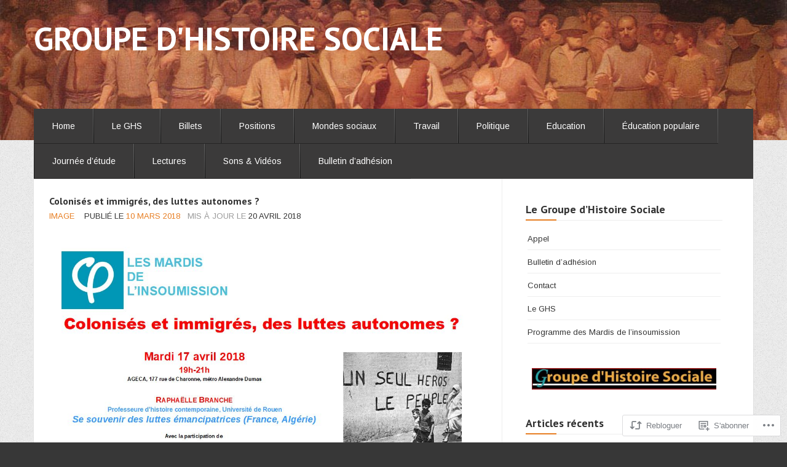

--- FILE ---
content_type: text/html; charset=UTF-8
request_url: https://groupedhistoiresociale.com/2018/03/10/colonises-et-immigres-des-luttes-autonomes/
body_size: 29768
content:
<!DOCTYPE html>
<!--[if lt IE 7]> <html class="no-js lt-ie9 lt-ie8 lt-ie7" lang="fr-FR"> <![endif]-->
<!--[if IE 7]> <html class="no-js lt-ie9 lt-ie8" lang="fr-FR"> <![endif]-->
<!--[if IE 8]> <html class="no-js lt-ie9" lang="fr-FR"> <![endif]-->
<!--[if gt IE 8]><!--> <html class="no-js" lang="fr-FR"> <!--<![endif]-->
<head>
<meta charset="UTF-8">
<meta name="viewport" content="width=device-width, initial-scale=1">
<title>Colonisés et immigrés, des luttes autonomes ? &laquo; GROUPE D&#039;HISTOIRE SOCIALE</title>
<link rel="profile" href="http://gmpg.org/xfn/11">
<link rel="pingback" href="https://groupedhistoiresociale.com/xmlrpc.php">

<script type="text/javascript">
  WebFontConfig = {"google":{"families":["PT+Sans:b:latin,latin-ext","Arimo:r,i,b,bi:latin,latin-ext"]},"api_url":"https:\/\/fonts-api.wp.com\/css"};
  (function() {
    var wf = document.createElement('script');
    wf.src = '/wp-content/plugins/custom-fonts/js/webfont.js';
    wf.type = 'text/javascript';
    wf.async = 'true';
    var s = document.getElementsByTagName('script')[0];
    s.parentNode.insertBefore(wf, s);
	})();
</script><style id="jetpack-custom-fonts-css">.wf-active header .logo-text h1{font-style:normal;font-weight:700;font-family:"PT Sans",sans-serif}.wf-active header .logo-text h1{font-style:normal;font-weight:700}.wf-active .event-date{font-family:"Arimo",sans-serif}.wf-active .event-date span{font-family:"Arimo",sans-serif}.wf-active body{font-family:"Arimo",sans-serif}.wf-active button, .wf-active input, .wf-active select, .wf-active textarea{font-family:"Arimo",sans-serif}.wf-active .navbar-search .search-query{font-family:"Arimo",sans-serif}.wf-active @font-face{font-family:"Arimo",sans-serif}.wf-active header .logo-text h5{font-family:"Arimo",sans-serif}.wf-active div.menu a, .wf-active nav a{font-family:"Arimo",sans-serif}.wf-active #infinite-footer .blog-info a{font-family:"Arimo",sans-serif}.wf-active .sidebar .widget:not(.widget_wpcom_social_media_icons_widget) li a{font-family:"Arimo",sans-serif}.wf-active .sidebar .widget li{font-family:"Arimo",sans-serif}.wf-active .sidebar .widget li span{font-family:"Arimo",sans-serif}.wf-active #infinite-handle > span{font-family:"Arimo",sans-serif}.wf-active h1, .wf-active h2, .wf-active h3, .wf-active h4, .wf-active h5, .wf-active h6{font-family:"PT Sans",sans-serif;font-weight:700;font-style:normal}.wf-active h1{font-style:normal;font-weight:700}.wf-active h2{font-style:normal;font-weight:700}.wf-active h3{font-style:normal;font-weight:700}.wf-active h4{font-style:normal;font-weight:700}.wf-active h5{font-style:normal;font-weight:700}.wf-active h6{font-style:normal;font-weight:700}</style>
<meta name='robots' content='max-image-preview:large' />

<!-- Async WordPress.com Remote Login -->
<script id="wpcom_remote_login_js">
var wpcom_remote_login_extra_auth = '';
function wpcom_remote_login_remove_dom_node_id( element_id ) {
	var dom_node = document.getElementById( element_id );
	if ( dom_node ) { dom_node.parentNode.removeChild( dom_node ); }
}
function wpcom_remote_login_remove_dom_node_classes( class_name ) {
	var dom_nodes = document.querySelectorAll( '.' + class_name );
	for ( var i = 0; i < dom_nodes.length; i++ ) {
		dom_nodes[ i ].parentNode.removeChild( dom_nodes[ i ] );
	}
}
function wpcom_remote_login_final_cleanup() {
	wpcom_remote_login_remove_dom_node_classes( "wpcom_remote_login_msg" );
	wpcom_remote_login_remove_dom_node_id( "wpcom_remote_login_key" );
	wpcom_remote_login_remove_dom_node_id( "wpcom_remote_login_validate" );
	wpcom_remote_login_remove_dom_node_id( "wpcom_remote_login_js" );
	wpcom_remote_login_remove_dom_node_id( "wpcom_request_access_iframe" );
	wpcom_remote_login_remove_dom_node_id( "wpcom_request_access_styles" );
}

// Watch for messages back from the remote login
window.addEventListener( "message", function( e ) {
	if ( e.origin === "https://r-login.wordpress.com" ) {
		var data = {};
		try {
			data = JSON.parse( e.data );
		} catch( e ) {
			wpcom_remote_login_final_cleanup();
			return;
		}

		if ( data.msg === 'LOGIN' ) {
			// Clean up the login check iframe
			wpcom_remote_login_remove_dom_node_id( "wpcom_remote_login_key" );

			var id_regex = new RegExp( /^[0-9]+$/ );
			var token_regex = new RegExp( /^.*|.*|.*$/ );
			if (
				token_regex.test( data.token )
				&& id_regex.test( data.wpcomid )
			) {
				// We have everything we need to ask for a login
				var script = document.createElement( "script" );
				script.setAttribute( "id", "wpcom_remote_login_validate" );
				script.src = '/remote-login.php?wpcom_remote_login=validate'
					+ '&wpcomid=' + data.wpcomid
					+ '&token=' + encodeURIComponent( data.token )
					+ '&host=' + window.location.protocol
					+ '//' + window.location.hostname
					+ '&postid=2877'
					+ '&is_singular=1';
				document.body.appendChild( script );
			}

			return;
		}

		// Safari ITP, not logged in, so redirect
		if ( data.msg === 'LOGIN-REDIRECT' ) {
			window.location = 'https://wordpress.com/log-in?redirect_to=' + window.location.href;
			return;
		}

		// Safari ITP, storage access failed, remove the request
		if ( data.msg === 'LOGIN-REMOVE' ) {
			var css_zap = 'html { -webkit-transition: margin-top 1s; transition: margin-top 1s; } /* 9001 */ html { margin-top: 0 !important; } * html body { margin-top: 0 !important; } @media screen and ( max-width: 782px ) { html { margin-top: 0 !important; } * html body { margin-top: 0 !important; } }';
			var style_zap = document.createElement( 'style' );
			style_zap.type = 'text/css';
			style_zap.appendChild( document.createTextNode( css_zap ) );
			document.body.appendChild( style_zap );

			var e = document.getElementById( 'wpcom_request_access_iframe' );
			e.parentNode.removeChild( e );

			document.cookie = 'wordpress_com_login_access=denied; path=/; max-age=31536000';

			return;
		}

		// Safari ITP
		if ( data.msg === 'REQUEST_ACCESS' ) {
			console.log( 'request access: safari' );

			// Check ITP iframe enable/disable knob
			if ( wpcom_remote_login_extra_auth !== 'safari_itp_iframe' ) {
				return;
			}

			// If we are in a "private window" there is no ITP.
			var private_window = false;
			try {
				var opendb = window.openDatabase( null, null, null, null );
			} catch( e ) {
				private_window = true;
			}

			if ( private_window ) {
				console.log( 'private window' );
				return;
			}

			var iframe = document.createElement( 'iframe' );
			iframe.id = 'wpcom_request_access_iframe';
			iframe.setAttribute( 'scrolling', 'no' );
			iframe.setAttribute( 'sandbox', 'allow-storage-access-by-user-activation allow-scripts allow-same-origin allow-top-navigation-by-user-activation' );
			iframe.src = 'https://r-login.wordpress.com/remote-login.php?wpcom_remote_login=request_access&origin=' + encodeURIComponent( data.origin ) + '&wpcomid=' + encodeURIComponent( data.wpcomid );

			var css = 'html { -webkit-transition: margin-top 1s; transition: margin-top 1s; } /* 9001 */ html { margin-top: 46px !important; } * html body { margin-top: 46px !important; } @media screen and ( max-width: 660px ) { html { margin-top: 71px !important; } * html body { margin-top: 71px !important; } #wpcom_request_access_iframe { display: block; height: 71px !important; } } #wpcom_request_access_iframe { border: 0px; height: 46px; position: fixed; top: 0; left: 0; width: 100%; min-width: 100%; z-index: 99999; background: #23282d; } ';

			var style = document.createElement( 'style' );
			style.type = 'text/css';
			style.id = 'wpcom_request_access_styles';
			style.appendChild( document.createTextNode( css ) );
			document.body.appendChild( style );

			document.body.appendChild( iframe );
		}

		if ( data.msg === 'DONE' ) {
			wpcom_remote_login_final_cleanup();
		}
	}
}, false );

// Inject the remote login iframe after the page has had a chance to load
// more critical resources
window.addEventListener( "DOMContentLoaded", function( e ) {
	var iframe = document.createElement( "iframe" );
	iframe.style.display = "none";
	iframe.setAttribute( "scrolling", "no" );
	iframe.setAttribute( "id", "wpcom_remote_login_key" );
	iframe.src = "https://r-login.wordpress.com/remote-login.php"
		+ "?wpcom_remote_login=key"
		+ "&origin=aHR0cHM6Ly9ncm91cGVkaGlzdG9pcmVzb2NpYWxlLmNvbQ%3D%3D"
		+ "&wpcomid=124307748"
		+ "&time=" + Math.floor( Date.now() / 1000 );
	document.body.appendChild( iframe );
}, false );
</script>
<link rel='dns-prefetch' href='//s0.wp.com' />
<link rel='dns-prefetch' href='//fonts-api.wp.com' />
<link rel="alternate" type="application/rss+xml" title="GROUPE D&#039;HISTOIRE SOCIALE &raquo; Flux" href="https://groupedhistoiresociale.com/feed/" />
<link rel="alternate" type="application/rss+xml" title="GROUPE D&#039;HISTOIRE SOCIALE &raquo; Flux des commentaires" href="https://groupedhistoiresociale.com/comments/feed/" />
	<script type="text/javascript">
		/* <![CDATA[ */
		function addLoadEvent(func) {
			var oldonload = window.onload;
			if (typeof window.onload != 'function') {
				window.onload = func;
			} else {
				window.onload = function () {
					oldonload();
					func();
				}
			}
		}
		/* ]]> */
	</script>
	<link crossorigin='anonymous' rel='stylesheet' id='all-css-0-1' href='/_static/??-eJxtzEkKgDAQRNELGZs4EDfiWUJsxMzYHby+RARB3BQ8KD6cWZgUGSNDKCL7su2RwCJnbdxjCCnVWYtHggO9ZlxFTsQftYaogf+k3x2+4Vv1voRZqrHvpkHJwV5glDTa&cssminify=yes' type='text/css' media='all' />
<style id='wp-emoji-styles-inline-css'>

	img.wp-smiley, img.emoji {
		display: inline !important;
		border: none !important;
		box-shadow: none !important;
		height: 1em !important;
		width: 1em !important;
		margin: 0 0.07em !important;
		vertical-align: -0.1em !important;
		background: none !important;
		padding: 0 !important;
	}
/*# sourceURL=wp-emoji-styles-inline-css */
</style>
<link crossorigin='anonymous' rel='stylesheet' id='all-css-2-1' href='/wp-content/plugins/gutenberg-core/v22.4.0/build/styles/block-library/style.min.css?m=1768935615i&cssminify=yes' type='text/css' media='all' />
<style id='wp-block-library-inline-css'>
.has-text-align-justify {
	text-align:justify;
}
.has-text-align-justify{text-align:justify;}

/*# sourceURL=wp-block-library-inline-css */
</style><link crossorigin='anonymous' rel='stylesheet' id='all-css-0-2' href='/_static/??-eJzTLy/QzcxLzilNSS3WzyrWz01NyUxMzUnNTc0rQeEU5CRWphbp5qSmJyZX6uVm5uklFxfr6OPTDpRD5sM02efaGpoZmFkYGRuZGmQBAHPvL0Y=&cssminify=yes' type='text/css' media='all' />
<style id='global-styles-inline-css'>
:root{--wp--preset--aspect-ratio--square: 1;--wp--preset--aspect-ratio--4-3: 4/3;--wp--preset--aspect-ratio--3-4: 3/4;--wp--preset--aspect-ratio--3-2: 3/2;--wp--preset--aspect-ratio--2-3: 2/3;--wp--preset--aspect-ratio--16-9: 16/9;--wp--preset--aspect-ratio--9-16: 9/16;--wp--preset--color--black: #000000;--wp--preset--color--cyan-bluish-gray: #abb8c3;--wp--preset--color--white: #ffffff;--wp--preset--color--pale-pink: #f78da7;--wp--preset--color--vivid-red: #cf2e2e;--wp--preset--color--luminous-vivid-orange: #ff6900;--wp--preset--color--luminous-vivid-amber: #fcb900;--wp--preset--color--light-green-cyan: #7bdcb5;--wp--preset--color--vivid-green-cyan: #00d084;--wp--preset--color--pale-cyan-blue: #8ed1fc;--wp--preset--color--vivid-cyan-blue: #0693e3;--wp--preset--color--vivid-purple: #9b51e0;--wp--preset--gradient--vivid-cyan-blue-to-vivid-purple: linear-gradient(135deg,rgb(6,147,227) 0%,rgb(155,81,224) 100%);--wp--preset--gradient--light-green-cyan-to-vivid-green-cyan: linear-gradient(135deg,rgb(122,220,180) 0%,rgb(0,208,130) 100%);--wp--preset--gradient--luminous-vivid-amber-to-luminous-vivid-orange: linear-gradient(135deg,rgb(252,185,0) 0%,rgb(255,105,0) 100%);--wp--preset--gradient--luminous-vivid-orange-to-vivid-red: linear-gradient(135deg,rgb(255,105,0) 0%,rgb(207,46,46) 100%);--wp--preset--gradient--very-light-gray-to-cyan-bluish-gray: linear-gradient(135deg,rgb(238,238,238) 0%,rgb(169,184,195) 100%);--wp--preset--gradient--cool-to-warm-spectrum: linear-gradient(135deg,rgb(74,234,220) 0%,rgb(151,120,209) 20%,rgb(207,42,186) 40%,rgb(238,44,130) 60%,rgb(251,105,98) 80%,rgb(254,248,76) 100%);--wp--preset--gradient--blush-light-purple: linear-gradient(135deg,rgb(255,206,236) 0%,rgb(152,150,240) 100%);--wp--preset--gradient--blush-bordeaux: linear-gradient(135deg,rgb(254,205,165) 0%,rgb(254,45,45) 50%,rgb(107,0,62) 100%);--wp--preset--gradient--luminous-dusk: linear-gradient(135deg,rgb(255,203,112) 0%,rgb(199,81,192) 50%,rgb(65,88,208) 100%);--wp--preset--gradient--pale-ocean: linear-gradient(135deg,rgb(255,245,203) 0%,rgb(182,227,212) 50%,rgb(51,167,181) 100%);--wp--preset--gradient--electric-grass: linear-gradient(135deg,rgb(202,248,128) 0%,rgb(113,206,126) 100%);--wp--preset--gradient--midnight: linear-gradient(135deg,rgb(2,3,129) 0%,rgb(40,116,252) 100%);--wp--preset--font-size--small: 13px;--wp--preset--font-size--medium: 20px;--wp--preset--font-size--large: 36px;--wp--preset--font-size--x-large: 42px;--wp--preset--font-family--albert-sans: 'Albert Sans', sans-serif;--wp--preset--font-family--alegreya: Alegreya, serif;--wp--preset--font-family--arvo: Arvo, serif;--wp--preset--font-family--bodoni-moda: 'Bodoni Moda', serif;--wp--preset--font-family--bricolage-grotesque: 'Bricolage Grotesque', sans-serif;--wp--preset--font-family--cabin: Cabin, sans-serif;--wp--preset--font-family--chivo: Chivo, sans-serif;--wp--preset--font-family--commissioner: Commissioner, sans-serif;--wp--preset--font-family--cormorant: Cormorant, serif;--wp--preset--font-family--courier-prime: 'Courier Prime', monospace;--wp--preset--font-family--crimson-pro: 'Crimson Pro', serif;--wp--preset--font-family--dm-mono: 'DM Mono', monospace;--wp--preset--font-family--dm-sans: 'DM Sans', sans-serif;--wp--preset--font-family--dm-serif-display: 'DM Serif Display', serif;--wp--preset--font-family--domine: Domine, serif;--wp--preset--font-family--eb-garamond: 'EB Garamond', serif;--wp--preset--font-family--epilogue: Epilogue, sans-serif;--wp--preset--font-family--fahkwang: Fahkwang, sans-serif;--wp--preset--font-family--figtree: Figtree, sans-serif;--wp--preset--font-family--fira-sans: 'Fira Sans', sans-serif;--wp--preset--font-family--fjalla-one: 'Fjalla One', sans-serif;--wp--preset--font-family--fraunces: Fraunces, serif;--wp--preset--font-family--gabarito: Gabarito, system-ui;--wp--preset--font-family--ibm-plex-mono: 'IBM Plex Mono', monospace;--wp--preset--font-family--ibm-plex-sans: 'IBM Plex Sans', sans-serif;--wp--preset--font-family--ibarra-real-nova: 'Ibarra Real Nova', serif;--wp--preset--font-family--instrument-serif: 'Instrument Serif', serif;--wp--preset--font-family--inter: Inter, sans-serif;--wp--preset--font-family--josefin-sans: 'Josefin Sans', sans-serif;--wp--preset--font-family--jost: Jost, sans-serif;--wp--preset--font-family--libre-baskerville: 'Libre Baskerville', serif;--wp--preset--font-family--libre-franklin: 'Libre Franklin', sans-serif;--wp--preset--font-family--literata: Literata, serif;--wp--preset--font-family--lora: Lora, serif;--wp--preset--font-family--merriweather: Merriweather, serif;--wp--preset--font-family--montserrat: Montserrat, sans-serif;--wp--preset--font-family--newsreader: Newsreader, serif;--wp--preset--font-family--noto-sans-mono: 'Noto Sans Mono', sans-serif;--wp--preset--font-family--nunito: Nunito, sans-serif;--wp--preset--font-family--open-sans: 'Open Sans', sans-serif;--wp--preset--font-family--overpass: Overpass, sans-serif;--wp--preset--font-family--pt-serif: 'PT Serif', serif;--wp--preset--font-family--petrona: Petrona, serif;--wp--preset--font-family--piazzolla: Piazzolla, serif;--wp--preset--font-family--playfair-display: 'Playfair Display', serif;--wp--preset--font-family--plus-jakarta-sans: 'Plus Jakarta Sans', sans-serif;--wp--preset--font-family--poppins: Poppins, sans-serif;--wp--preset--font-family--raleway: Raleway, sans-serif;--wp--preset--font-family--roboto: Roboto, sans-serif;--wp--preset--font-family--roboto-slab: 'Roboto Slab', serif;--wp--preset--font-family--rubik: Rubik, sans-serif;--wp--preset--font-family--rufina: Rufina, serif;--wp--preset--font-family--sora: Sora, sans-serif;--wp--preset--font-family--source-sans-3: 'Source Sans 3', sans-serif;--wp--preset--font-family--source-serif-4: 'Source Serif 4', serif;--wp--preset--font-family--space-mono: 'Space Mono', monospace;--wp--preset--font-family--syne: Syne, sans-serif;--wp--preset--font-family--texturina: Texturina, serif;--wp--preset--font-family--urbanist: Urbanist, sans-serif;--wp--preset--font-family--work-sans: 'Work Sans', sans-serif;--wp--preset--spacing--20: 0.44rem;--wp--preset--spacing--30: 0.67rem;--wp--preset--spacing--40: 1rem;--wp--preset--spacing--50: 1.5rem;--wp--preset--spacing--60: 2.25rem;--wp--preset--spacing--70: 3.38rem;--wp--preset--spacing--80: 5.06rem;--wp--preset--shadow--natural: 6px 6px 9px rgba(0, 0, 0, 0.2);--wp--preset--shadow--deep: 12px 12px 50px rgba(0, 0, 0, 0.4);--wp--preset--shadow--sharp: 6px 6px 0px rgba(0, 0, 0, 0.2);--wp--preset--shadow--outlined: 6px 6px 0px -3px rgb(255, 255, 255), 6px 6px rgb(0, 0, 0);--wp--preset--shadow--crisp: 6px 6px 0px rgb(0, 0, 0);}:where(body) { margin: 0; }:where(.is-layout-flex){gap: 0.5em;}:where(.is-layout-grid){gap: 0.5em;}body .is-layout-flex{display: flex;}.is-layout-flex{flex-wrap: wrap;align-items: center;}.is-layout-flex > :is(*, div){margin: 0;}body .is-layout-grid{display: grid;}.is-layout-grid > :is(*, div){margin: 0;}body{padding-top: 0px;padding-right: 0px;padding-bottom: 0px;padding-left: 0px;}:root :where(.wp-element-button, .wp-block-button__link){background-color: #32373c;border-width: 0;color: #fff;font-family: inherit;font-size: inherit;font-style: inherit;font-weight: inherit;letter-spacing: inherit;line-height: inherit;padding-top: calc(0.667em + 2px);padding-right: calc(1.333em + 2px);padding-bottom: calc(0.667em + 2px);padding-left: calc(1.333em + 2px);text-decoration: none;text-transform: inherit;}.has-black-color{color: var(--wp--preset--color--black) !important;}.has-cyan-bluish-gray-color{color: var(--wp--preset--color--cyan-bluish-gray) !important;}.has-white-color{color: var(--wp--preset--color--white) !important;}.has-pale-pink-color{color: var(--wp--preset--color--pale-pink) !important;}.has-vivid-red-color{color: var(--wp--preset--color--vivid-red) !important;}.has-luminous-vivid-orange-color{color: var(--wp--preset--color--luminous-vivid-orange) !important;}.has-luminous-vivid-amber-color{color: var(--wp--preset--color--luminous-vivid-amber) !important;}.has-light-green-cyan-color{color: var(--wp--preset--color--light-green-cyan) !important;}.has-vivid-green-cyan-color{color: var(--wp--preset--color--vivid-green-cyan) !important;}.has-pale-cyan-blue-color{color: var(--wp--preset--color--pale-cyan-blue) !important;}.has-vivid-cyan-blue-color{color: var(--wp--preset--color--vivid-cyan-blue) !important;}.has-vivid-purple-color{color: var(--wp--preset--color--vivid-purple) !important;}.has-black-background-color{background-color: var(--wp--preset--color--black) !important;}.has-cyan-bluish-gray-background-color{background-color: var(--wp--preset--color--cyan-bluish-gray) !important;}.has-white-background-color{background-color: var(--wp--preset--color--white) !important;}.has-pale-pink-background-color{background-color: var(--wp--preset--color--pale-pink) !important;}.has-vivid-red-background-color{background-color: var(--wp--preset--color--vivid-red) !important;}.has-luminous-vivid-orange-background-color{background-color: var(--wp--preset--color--luminous-vivid-orange) !important;}.has-luminous-vivid-amber-background-color{background-color: var(--wp--preset--color--luminous-vivid-amber) !important;}.has-light-green-cyan-background-color{background-color: var(--wp--preset--color--light-green-cyan) !important;}.has-vivid-green-cyan-background-color{background-color: var(--wp--preset--color--vivid-green-cyan) !important;}.has-pale-cyan-blue-background-color{background-color: var(--wp--preset--color--pale-cyan-blue) !important;}.has-vivid-cyan-blue-background-color{background-color: var(--wp--preset--color--vivid-cyan-blue) !important;}.has-vivid-purple-background-color{background-color: var(--wp--preset--color--vivid-purple) !important;}.has-black-border-color{border-color: var(--wp--preset--color--black) !important;}.has-cyan-bluish-gray-border-color{border-color: var(--wp--preset--color--cyan-bluish-gray) !important;}.has-white-border-color{border-color: var(--wp--preset--color--white) !important;}.has-pale-pink-border-color{border-color: var(--wp--preset--color--pale-pink) !important;}.has-vivid-red-border-color{border-color: var(--wp--preset--color--vivid-red) !important;}.has-luminous-vivid-orange-border-color{border-color: var(--wp--preset--color--luminous-vivid-orange) !important;}.has-luminous-vivid-amber-border-color{border-color: var(--wp--preset--color--luminous-vivid-amber) !important;}.has-light-green-cyan-border-color{border-color: var(--wp--preset--color--light-green-cyan) !important;}.has-vivid-green-cyan-border-color{border-color: var(--wp--preset--color--vivid-green-cyan) !important;}.has-pale-cyan-blue-border-color{border-color: var(--wp--preset--color--pale-cyan-blue) !important;}.has-vivid-cyan-blue-border-color{border-color: var(--wp--preset--color--vivid-cyan-blue) !important;}.has-vivid-purple-border-color{border-color: var(--wp--preset--color--vivid-purple) !important;}.has-vivid-cyan-blue-to-vivid-purple-gradient-background{background: var(--wp--preset--gradient--vivid-cyan-blue-to-vivid-purple) !important;}.has-light-green-cyan-to-vivid-green-cyan-gradient-background{background: var(--wp--preset--gradient--light-green-cyan-to-vivid-green-cyan) !important;}.has-luminous-vivid-amber-to-luminous-vivid-orange-gradient-background{background: var(--wp--preset--gradient--luminous-vivid-amber-to-luminous-vivid-orange) !important;}.has-luminous-vivid-orange-to-vivid-red-gradient-background{background: var(--wp--preset--gradient--luminous-vivid-orange-to-vivid-red) !important;}.has-very-light-gray-to-cyan-bluish-gray-gradient-background{background: var(--wp--preset--gradient--very-light-gray-to-cyan-bluish-gray) !important;}.has-cool-to-warm-spectrum-gradient-background{background: var(--wp--preset--gradient--cool-to-warm-spectrum) !important;}.has-blush-light-purple-gradient-background{background: var(--wp--preset--gradient--blush-light-purple) !important;}.has-blush-bordeaux-gradient-background{background: var(--wp--preset--gradient--blush-bordeaux) !important;}.has-luminous-dusk-gradient-background{background: var(--wp--preset--gradient--luminous-dusk) !important;}.has-pale-ocean-gradient-background{background: var(--wp--preset--gradient--pale-ocean) !important;}.has-electric-grass-gradient-background{background: var(--wp--preset--gradient--electric-grass) !important;}.has-midnight-gradient-background{background: var(--wp--preset--gradient--midnight) !important;}.has-small-font-size{font-size: var(--wp--preset--font-size--small) !important;}.has-medium-font-size{font-size: var(--wp--preset--font-size--medium) !important;}.has-large-font-size{font-size: var(--wp--preset--font-size--large) !important;}.has-x-large-font-size{font-size: var(--wp--preset--font-size--x-large) !important;}.has-albert-sans-font-family{font-family: var(--wp--preset--font-family--albert-sans) !important;}.has-alegreya-font-family{font-family: var(--wp--preset--font-family--alegreya) !important;}.has-arvo-font-family{font-family: var(--wp--preset--font-family--arvo) !important;}.has-bodoni-moda-font-family{font-family: var(--wp--preset--font-family--bodoni-moda) !important;}.has-bricolage-grotesque-font-family{font-family: var(--wp--preset--font-family--bricolage-grotesque) !important;}.has-cabin-font-family{font-family: var(--wp--preset--font-family--cabin) !important;}.has-chivo-font-family{font-family: var(--wp--preset--font-family--chivo) !important;}.has-commissioner-font-family{font-family: var(--wp--preset--font-family--commissioner) !important;}.has-cormorant-font-family{font-family: var(--wp--preset--font-family--cormorant) !important;}.has-courier-prime-font-family{font-family: var(--wp--preset--font-family--courier-prime) !important;}.has-crimson-pro-font-family{font-family: var(--wp--preset--font-family--crimson-pro) !important;}.has-dm-mono-font-family{font-family: var(--wp--preset--font-family--dm-mono) !important;}.has-dm-sans-font-family{font-family: var(--wp--preset--font-family--dm-sans) !important;}.has-dm-serif-display-font-family{font-family: var(--wp--preset--font-family--dm-serif-display) !important;}.has-domine-font-family{font-family: var(--wp--preset--font-family--domine) !important;}.has-eb-garamond-font-family{font-family: var(--wp--preset--font-family--eb-garamond) !important;}.has-epilogue-font-family{font-family: var(--wp--preset--font-family--epilogue) !important;}.has-fahkwang-font-family{font-family: var(--wp--preset--font-family--fahkwang) !important;}.has-figtree-font-family{font-family: var(--wp--preset--font-family--figtree) !important;}.has-fira-sans-font-family{font-family: var(--wp--preset--font-family--fira-sans) !important;}.has-fjalla-one-font-family{font-family: var(--wp--preset--font-family--fjalla-one) !important;}.has-fraunces-font-family{font-family: var(--wp--preset--font-family--fraunces) !important;}.has-gabarito-font-family{font-family: var(--wp--preset--font-family--gabarito) !important;}.has-ibm-plex-mono-font-family{font-family: var(--wp--preset--font-family--ibm-plex-mono) !important;}.has-ibm-plex-sans-font-family{font-family: var(--wp--preset--font-family--ibm-plex-sans) !important;}.has-ibarra-real-nova-font-family{font-family: var(--wp--preset--font-family--ibarra-real-nova) !important;}.has-instrument-serif-font-family{font-family: var(--wp--preset--font-family--instrument-serif) !important;}.has-inter-font-family{font-family: var(--wp--preset--font-family--inter) !important;}.has-josefin-sans-font-family{font-family: var(--wp--preset--font-family--josefin-sans) !important;}.has-jost-font-family{font-family: var(--wp--preset--font-family--jost) !important;}.has-libre-baskerville-font-family{font-family: var(--wp--preset--font-family--libre-baskerville) !important;}.has-libre-franklin-font-family{font-family: var(--wp--preset--font-family--libre-franklin) !important;}.has-literata-font-family{font-family: var(--wp--preset--font-family--literata) !important;}.has-lora-font-family{font-family: var(--wp--preset--font-family--lora) !important;}.has-merriweather-font-family{font-family: var(--wp--preset--font-family--merriweather) !important;}.has-montserrat-font-family{font-family: var(--wp--preset--font-family--montserrat) !important;}.has-newsreader-font-family{font-family: var(--wp--preset--font-family--newsreader) !important;}.has-noto-sans-mono-font-family{font-family: var(--wp--preset--font-family--noto-sans-mono) !important;}.has-nunito-font-family{font-family: var(--wp--preset--font-family--nunito) !important;}.has-open-sans-font-family{font-family: var(--wp--preset--font-family--open-sans) !important;}.has-overpass-font-family{font-family: var(--wp--preset--font-family--overpass) !important;}.has-pt-serif-font-family{font-family: var(--wp--preset--font-family--pt-serif) !important;}.has-petrona-font-family{font-family: var(--wp--preset--font-family--petrona) !important;}.has-piazzolla-font-family{font-family: var(--wp--preset--font-family--piazzolla) !important;}.has-playfair-display-font-family{font-family: var(--wp--preset--font-family--playfair-display) !important;}.has-plus-jakarta-sans-font-family{font-family: var(--wp--preset--font-family--plus-jakarta-sans) !important;}.has-poppins-font-family{font-family: var(--wp--preset--font-family--poppins) !important;}.has-raleway-font-family{font-family: var(--wp--preset--font-family--raleway) !important;}.has-roboto-font-family{font-family: var(--wp--preset--font-family--roboto) !important;}.has-roboto-slab-font-family{font-family: var(--wp--preset--font-family--roboto-slab) !important;}.has-rubik-font-family{font-family: var(--wp--preset--font-family--rubik) !important;}.has-rufina-font-family{font-family: var(--wp--preset--font-family--rufina) !important;}.has-sora-font-family{font-family: var(--wp--preset--font-family--sora) !important;}.has-source-sans-3-font-family{font-family: var(--wp--preset--font-family--source-sans-3) !important;}.has-source-serif-4-font-family{font-family: var(--wp--preset--font-family--source-serif-4) !important;}.has-space-mono-font-family{font-family: var(--wp--preset--font-family--space-mono) !important;}.has-syne-font-family{font-family: var(--wp--preset--font-family--syne) !important;}.has-texturina-font-family{font-family: var(--wp--preset--font-family--texturina) !important;}.has-urbanist-font-family{font-family: var(--wp--preset--font-family--urbanist) !important;}.has-work-sans-font-family{font-family: var(--wp--preset--font-family--work-sans) !important;}
/*# sourceURL=global-styles-inline-css */
</style>

<style id='classic-theme-styles-inline-css'>
.wp-block-button__link{background-color:#32373c;border-radius:9999px;box-shadow:none;color:#fff;font-size:1.125em;padding:calc(.667em + 2px) calc(1.333em + 2px);text-decoration:none}.wp-block-file__button{background:#32373c;color:#fff}.wp-block-accordion-heading{margin:0}.wp-block-accordion-heading__toggle{background-color:inherit!important;color:inherit!important}.wp-block-accordion-heading__toggle:not(:focus-visible){outline:none}.wp-block-accordion-heading__toggle:focus,.wp-block-accordion-heading__toggle:hover{background-color:inherit!important;border:none;box-shadow:none;color:inherit;padding:var(--wp--preset--spacing--20,1em) 0;text-decoration:none}.wp-block-accordion-heading__toggle:focus-visible{outline:auto;outline-offset:0}
/*# sourceURL=/wp-content/plugins/gutenberg-core/v22.4.0/build/styles/block-library/classic.min.css */
</style>
<link crossorigin='anonymous' rel='stylesheet' id='all-css-4-1' href='/_static/??-eJx9jcEKwkAMRH/IGGpF8SB+S3cb6spmGzbZVv/eiHhSvAzDYx6Dq0Cci1Ex5AaS25SKYpwrOWcZDH3BNKaBMrHPtlF1g7+1NY0Tmev66WB0/6+I30AIUkkVPDk1Brv6l355b4zSAtLiINRkBN4aodoj08u48Lk77rvDqe/73e0Jv65UAA==&cssminify=yes' type='text/css' media='all' />
<link rel='stylesheet' id='eventbrite-venue-cutive-css' href='https://fonts-api.wp.com/css?family=Cutive&#038;ver=6.9-RC2-61304' media='all' />
<link rel='stylesheet' id='eventbrite-venue-raleway-css' href='https://fonts-api.wp.com/css?family=Raleway%3A400%2C800&#038;ver=6.9-RC2-61304' media='all' />
<link crossorigin='anonymous' rel='stylesheet' id='all-css-8-1' href='/_static/??-eJzTLy/QTc7PK0nNK9HPLdUtyClNz8wr1i9KTcrJTwcy0/WTi5G5ekCujj52Temp+bo5+cmJJZn5eSgc3bScxMwikFb7XFtDE1NLExMLc0OTLACohS2q&cssminify=yes' type='text/css' media='all' />
<style id='jetpack-global-styles-frontend-style-inline-css'>
:root { --font-headings: unset; --font-base: unset; --font-headings-default: -apple-system,BlinkMacSystemFont,"Segoe UI",Roboto,Oxygen-Sans,Ubuntu,Cantarell,"Helvetica Neue",sans-serif; --font-base-default: -apple-system,BlinkMacSystemFont,"Segoe UI",Roboto,Oxygen-Sans,Ubuntu,Cantarell,"Helvetica Neue",sans-serif;}
/*# sourceURL=jetpack-global-styles-frontend-style-inline-css */
</style>
<link crossorigin='anonymous' rel='stylesheet' id='all-css-10-1' href='/_static/??-eJyNjcEKwjAQRH/IuFQj9SJ+isRsSLZusqWbUPx7W+lFBPEyzMDMPJhH46XUUCrkZkZukYrCEOro/GPLkEVWwcZBQZObAjrE59tSiXuvuoP/n25UPKh4cmxYouhH+HqrKeSFmyxElrvjX7iZMIaqsFQ2b+JEaFxBw6R13V7zpetPx8PZ9p0dXpQMX7Y=&cssminify=yes' type='text/css' media='all' />
<script type="text/javascript" id="jetpack_related-posts-js-extra">
/* <![CDATA[ */
var related_posts_js_options = {"post_heading":"h4"};
//# sourceURL=jetpack_related-posts-js-extra
/* ]]> */
</script>
<script type="text/javascript" id="wpcom-actionbar-placeholder-js-extra">
/* <![CDATA[ */
var actionbardata = {"siteID":"124307748","postID":"2877","siteURL":"https://groupedhistoiresociale.com","xhrURL":"https://groupedhistoiresociale.com/wp-admin/admin-ajax.php","nonce":"683dbee943","isLoggedIn":"","statusMessage":"","subsEmailDefault":"instantly","proxyScriptUrl":"https://s0.wp.com/wp-content/js/wpcom-proxy-request.js?m=1513050504i&amp;ver=20211021","shortlink":"https://wp.me/p8pA7G-Kp","i18n":{"followedText":"Les nouvelles publications de ce site appara\u00eetront d\u00e9sormais dans votre \u003Ca href=\"https://wordpress.com/reader\"\u003ELecteur\u003C/a\u003E","foldBar":"R\u00e9duire cette barre","unfoldBar":"Agrandir cette barre","shortLinkCopied":"Lien court copi\u00e9 dans le presse-papier"}};
//# sourceURL=wpcom-actionbar-placeholder-js-extra
/* ]]> */
</script>
<script type="text/javascript" id="jetpack-mu-wpcom-settings-js-before">
/* <![CDATA[ */
var JETPACK_MU_WPCOM_SETTINGS = {"assetsUrl":"https://s0.wp.com/wp-content/mu-plugins/jetpack-mu-wpcom-plugin/moon/jetpack_vendor/automattic/jetpack-mu-wpcom/src/build/"};
//# sourceURL=jetpack-mu-wpcom-settings-js-before
/* ]]> */
</script>
<script crossorigin='anonymous' type='text/javascript'  src='/_static/??[base64]'></script>
<script type="text/javascript" id="rlt-proxy-js-after">
/* <![CDATA[ */
	rltInitialize( {"token":null,"iframeOrigins":["https:\/\/widgets.wp.com"]} );
//# sourceURL=rlt-proxy-js-after
/* ]]> */
</script>
<link rel="EditURI" type="application/rsd+xml" title="RSD" href="https://groupedhistoiresociale.wordpress.com/xmlrpc.php?rsd" />
<meta name="generator" content="WordPress.com" />
<link rel="canonical" href="https://groupedhistoiresociale.com/2018/03/10/colonises-et-immigres-des-luttes-autonomes/" />
<link rel='shortlink' href='https://wp.me/p8pA7G-Kp' />
<link rel="alternate" type="application/json+oembed" href="https://public-api.wordpress.com/oembed/?format=json&amp;url=https%3A%2F%2Fgroupedhistoiresociale.com%2F2018%2F03%2F10%2Fcolonises-et-immigres-des-luttes-autonomes%2F&amp;for=wpcom-auto-discovery" /><link rel="alternate" type="application/xml+oembed" href="https://public-api.wordpress.com/oembed/?format=xml&amp;url=https%3A%2F%2Fgroupedhistoiresociale.com%2F2018%2F03%2F10%2Fcolonises-et-immigres-des-luttes-autonomes%2F&amp;for=wpcom-auto-discovery" />
<!-- Jetpack Open Graph Tags -->
<meta property="og:type" content="article" />
<meta property="og:title" content="Colonisés et immigrés, des luttes autonomes ?" />
<meta property="og:url" content="https://groupedhistoiresociale.com/2018/03/10/colonises-et-immigres-des-luttes-autonomes/" />
<meta property="og:description" content="Voir l&rsquo;article pour en savoir plus." />
<meta property="article:published_time" content="2018-03-10T14:11:55+00:00" />
<meta property="article:modified_time" content="2018-04-20T11:48:49+00:00" />
<meta property="og:site_name" content="GROUPE D&#039;HISTOIRE SOCIALE" />
<meta property="og:image" content="https://groupedhistoiresociale.com/wp-content/uploads/2018/03/mdi-17-04-2018.jpg" />
<meta property="og:image:width" content="1123" />
<meta property="og:image:height" content="794" />
<meta property="og:image:alt" content="MDI 17 04 2018" />
<meta property="og:locale" content="fr_FR" />
<meta property="article:publisher" content="https://www.facebook.com/WordPresscom" />
<meta name="twitter:creator" content="@GHS18" />
<meta name="twitter:site" content="@GHS18" />
<meta name="twitter:text:title" content="Colonisés et immigrés, des luttes autonomes&nbsp;?" />
<meta name="twitter:image" content="https://groupedhistoiresociale.com/wp-content/uploads/2018/03/mdi-17-04-2018.jpg?w=640" />
<meta name="twitter:image:alt" content="MDI 17 04 2018" />
<meta name="twitter:card" content="summary_large_image" />
<meta name="twitter:description" content="Article de @GHS18." />

<!-- End Jetpack Open Graph Tags -->
<link rel="search" type="application/opensearchdescription+xml" href="https://groupedhistoiresociale.com/osd.xml" title="GROUPE D&#039;HISTOIRE SOCIALE" />
<link rel="search" type="application/opensearchdescription+xml" href="https://s1.wp.com/opensearch.xml" title="WordPress.com" />
<meta name="description" content="Les intervenants Raphaëlle Branche Professeur à l’université de Rouen, spécialiste de la guerre d’Algérie et des violences en situation coloniale. Site de Raphaëlle Branche Eric Coquerel Député FI. Site d&#039;Eric Coquerel M’Hamoud Kaki Membre de l’association Les Oranges qui travaille à la reconnaissance de l’histoire de l’immigration oubliée par l’histoire officielle, notamment pour une reconnaissance&hellip;" />
		<style type="text/css">
					header .logo-text h1,
			header .logo-text h5 {
				color: #fff;
			}
				</style>
				<style type="text/css" id="eventbrite-header-css">
		header[role=banner] {
			background: url(https://groupedhistoiresociale.com/wp-content/uploads/2018/02/cropped-il_quarto_stato_volpedo.jpg) top center no-repeat;
			background-size: cover;
		}
		</style>
		<style type="text/css" id="custom-background-css">
body.custom-background { background-image: url("https://s0.wp.com/wp-content/themes/pub/eventbrite-venue/img/bg-main.png?m=1430324100i"); background-position: left top; background-size: auto; background-repeat: repeat; background-attachment: scroll; }
</style>
	<link rel="icon" href="https://groupedhistoiresociale.com/wp-content/uploads/2017/02/cropped-capture5.jpg?w=32" sizes="32x32" />
<link rel="icon" href="https://groupedhistoiresociale.com/wp-content/uploads/2017/02/cropped-capture5.jpg?w=192" sizes="192x192" />
<link rel="apple-touch-icon" href="https://groupedhistoiresociale.com/wp-content/uploads/2017/02/cropped-capture5.jpg?w=180" />
<meta name="msapplication-TileImage" content="https://groupedhistoiresociale.com/wp-content/uploads/2017/02/cropped-capture5.jpg?w=270" />
<link crossorigin='anonymous' rel='stylesheet' id='all-css-0-3' href='/_static/??-eJydjMEOgjAQRH/IukEheDF+isFlI4XtbtNt098XEuVMvM2bmTyo0aFKJskQiotc3l4MZspxwOXLEFQFnl4QXqy4GFj1kdIZzU5w3BB0LEwGOCQtRryffsW/Qps0ZdRxc9uK7Nc4aXX7sJkf4d703fVya/umnT/hll5J&cssminify=yes' type='text/css' media='all' />
</head>

<body class="wp-singular post-template-default single single-post postid-2877 single-format-image custom-background wp-custom-logo wp-theme-pubeventbrite-venue customizer-styles-applied jetpack-reblog-enabled">
		<header role="banner">
		<div class="container">
			<div class="logo-row">
												<a href="https://groupedhistoiresociale.com/" class="logo-text">
					<h1>GROUPE D&#039;HISTOIRE SOCIALE</h1>
					<h5></h5>
				</a>
			</div>
			<a href="#" class="menu-toggle">-</a>
		</div>
	</header>

	<section role="main" class="main-container">
		<div id="site-container" class="container">
			<nav class="menu"><ul id="menu-primary" class="menu"><li id="menu-item-8" class="menu-item menu-item-type-custom menu-item-object-custom menu-item-8"><a href="/">Home</a></li>
<li id="menu-item-9" class="menu-item menu-item-type-post_type menu-item-object-page menu-item-9"><a href="https://groupedhistoiresociale.com/a-propos/">Le GHS</a></li>
<li id="menu-item-1132" class="menu-item menu-item-type-taxonomy menu-item-object-category menu-item-1132"><a href="https://groupedhistoiresociale.com/category/billets/">Billets</a></li>
<li id="menu-item-82" class="menu-item menu-item-type-taxonomy menu-item-object-category menu-item-82"><a href="https://groupedhistoiresociale.com/category/positions/">Positions</a></li>
<li id="menu-item-1396" class="menu-item menu-item-type-taxonomy menu-item-object-category menu-item-1396"><a href="https://groupedhistoiresociale.com/category/mondes-sociaux/">Mondes sociaux</a></li>
<li id="menu-item-1398" class="menu-item menu-item-type-taxonomy menu-item-object-category menu-item-1398"><a href="https://groupedhistoiresociale.com/category/travail/">Travail</a></li>
<li id="menu-item-1397" class="menu-item menu-item-type-taxonomy menu-item-object-category menu-item-1397"><a href="https://groupedhistoiresociale.com/category/politique/">Politique</a></li>
<li id="menu-item-2629" class="menu-item menu-item-type-taxonomy menu-item-object-category menu-item-2629"><a href="https://groupedhistoiresociale.com/category/education/">Education</a></li>
<li id="menu-item-4034" class="menu-item menu-item-type-taxonomy menu-item-object-category menu-item-4034"><a href="https://groupedhistoiresociale.com/category/education-populaire/">Éducation populaire</a></li>
<li id="menu-item-3313" class="menu-item menu-item-type-taxonomy menu-item-object-category menu-item-3313"><a href="https://groupedhistoiresociale.com/category/journee-detude/">Journée d&rsquo;étude</a></li>
<li id="menu-item-2850" class="menu-item menu-item-type-taxonomy menu-item-object-category menu-item-2850"><a href="https://groupedhistoiresociale.com/category/lectures/">Lectures</a></li>
<li id="menu-item-2625" class="menu-item menu-item-type-taxonomy menu-item-object-category menu-item-2625"><a href="https://groupedhistoiresociale.com/category/sons-videos/">Sons &amp; Vidéos</a></li>
<li id="menu-item-2889" class="menu-item menu-item-type-post_type menu-item-object-page menu-item-2889"><a href="https://groupedhistoiresociale.com/bulletin-dadhesion/">Bulletin d&rsquo;adhésion</a></li>
</ul></nav>		<div class="row">
			<div class="span8">
				<div class="left-col">
	<div class="event-item post-2877 post type-post status-publish format-image hentry category-initiatives category-internationalisme category-mardis-de-linsoumission post_format-post-format-image" id="post-2877">

	<div class="event-text">
		<h3><a href="https://groupedhistoiresociale.com/2018/03/10/colonises-et-immigres-des-luttes-autonomes/" rel="bookmark">Colonisés et immigrés, des luttes autonomes&nbsp;?</a></h3>		<p class="date">
			<span class="orange upper">
									<a class="entry-format" href="https://groupedhistoiresociale.com/type/image/" title="Tous les articles de Image">Image</a>
								<span class="posted-date">Publié le <a href="https://groupedhistoiresociale.com/2018/03/10/colonises-et-immigres-des-luttes-autonomes/" title="3:11  " rel="bookmark"><time class="entry-date published" datetime="2018-03-10T15:11:55+01:00">10 mars 2018</time></a></span><span class="updated-date">Mis à jour le <a href="https://groupedhistoiresociale.com/2018/03/10/colonises-et-immigres-des-luttes-autonomes/" title="3:11  " rel="bookmark"><time class="updated" datetime="2018-04-20T12:48:49+01:00">20 avril 2018</time></a></span>			</span>
		</p>
		<p><img data-attachment-id="2878" data-permalink="https://groupedhistoiresociale.com/2018/03/10/colonises-et-immigres-des-luttes-autonomes/mdi-17-04-2018/" data-orig-file="https://groupedhistoiresociale.com/wp-content/uploads/2018/03/mdi-17-04-2018.jpg" data-orig-size="1123,794" data-comments-opened="0" data-image-meta="{&quot;aperture&quot;:&quot;0&quot;,&quot;credit&quot;:&quot;&quot;,&quot;camera&quot;:&quot;&quot;,&quot;caption&quot;:&quot;&quot;,&quot;created_timestamp&quot;:&quot;0&quot;,&quot;copyright&quot;:&quot;&quot;,&quot;focal_length&quot;:&quot;0&quot;,&quot;iso&quot;:&quot;0&quot;,&quot;shutter_speed&quot;:&quot;0&quot;,&quot;title&quot;:&quot;&quot;,&quot;orientation&quot;:&quot;0&quot;}" data-image-title="MDI 17 04 2018" data-image-description="" data-image-caption="" data-medium-file="https://groupedhistoiresociale.com/wp-content/uploads/2018/03/mdi-17-04-2018.jpg?w=300" data-large-file="https://groupedhistoiresociale.com/wp-content/uploads/2018/03/mdi-17-04-2018.jpg?w=705" class="alignnone size-full wp-image-2878" src="https://groupedhistoiresociale.com/wp-content/uploads/2018/03/mdi-17-04-2018.jpg?w=705" alt="MDI 17 04 2018"   srcset="https://groupedhistoiresociale.com/wp-content/uploads/2018/03/mdi-17-04-2018.jpg 1123w, https://groupedhistoiresociale.com/wp-content/uploads/2018/03/mdi-17-04-2018.jpg?w=150&amp;h=106 150w, https://groupedhistoiresociale.com/wp-content/uploads/2018/03/mdi-17-04-2018.jpg?w=300&amp;h=212 300w, https://groupedhistoiresociale.com/wp-content/uploads/2018/03/mdi-17-04-2018.jpg?w=768&amp;h=543 768w, https://groupedhistoiresociale.com/wp-content/uploads/2018/03/mdi-17-04-2018.jpg?w=1024&amp;h=724 1024w" sizes="(max-width: 1123px) 100vw, 1123px" /><span id="more-2877"></span></p>
<p style="text-align:center;"><strong>Les intervenants</strong></p>
<p><b>Raphaëlle Branche</b></p>
<p>Professeur à l’université de Rouen, spécialiste de la guerre d’Algérie et des violences en situation coloniale.</p>
<p>Site de <a href="http://raphaellebranche.fr/" target="_blank" rel="noopener">Raphaëlle Branche</a></p>
<p><strong>Eric Coquerel</strong></p>
<p>Député FI.</p>
<p>Site d&rsquo;<a href="http://www2.assemblee-nationale.fr/deputes/fiche/OMC_PA721202" target="_blank" rel="noopener">Eric Coquerel</a></p>
<p class="western"><b>M’Hamoud Kaki</b></p>
<p class="western">Membre de l’association Les Oranges qui travaille à la reconnaissance de l’histoire de l’immigration oubliée par l’histoire officielle, notamment pour une reconnaissance officielle des massacres du 08 mai 1945 à Sétif (Algérie) et du 17 octobre 1961 à Paris.</p>
<p class="western">Candidat FI aux législatives de 2017 à Nanterre.</p>
<p class="western">Site de l’association <a href="http://lesoranges.com/" target="_blank" rel="noopener">Les Oranges</a></p>
<p>&nbsp;</p>
<hr />
<p class="western" align="center"><span style="color:#000000;"><span style="font-family:'Liberation Sans', sans-serif;"><span style="font-size:large;"><i><b>Ouverture de la soirée:</b></i></span></span></span></p>
<p class="western" align="center"><span style="color:#000000;"><span style="font-family:'Liberation Sans', sans-serif;"><span style="font-size:large;"><i><b>Colonisés et immigrés : une lutte autonome ? </b></i></span></span></span></p>
<p class="western" style="text-align:justify;" align="left">Cette 5ème soirée des Mardis de l’insoumission est intitulée <i>Colonisés et immigrés : une lutte autonome ?</i> Nous avons souhaité en effet poser la question de l’autonomie des combats anticoloniaux et des travailleurs immigrés dans la perspective de la thématique domination/émancipation du et des peuples.</p>
<p class="western"><b>Avec Raphaëlle Branche : <em>Se souvenir des luttes émancipatrices</em> (France, Algérie)</b></p>
<p class="western">Professeur à l’université de Rouen, spécialiste de la guerre d’Algérie et des violences en situation coloniale.</p>
<ul>
<li class="western">dont sa thèse sur la torture a fait date : <em>La Torture et l’armée pendant la guerre d’Algérie 1954-1962, </em>Paris, Gallimard, coll. « La suite des temps », 2001.</li>
<li class="western">Auteure d’une synthèse<em> La Guerre d’Algérie : une histoire apaisée ?, </em>Paris, Le Seuil, coll. « L’Histoire en débats », 2005</li>
<li class="western">Dernier ouvrage:<em> Prisonniers du FLN</em>, Paris, Payot, 2014.</li>
</ul>
<p class="western"><b>Je vais m’appuyer sur le dernier livre de Stéphane Beaud, </b><a href="https://groupedhistoiresociale.com/2018/04/13/2939/#more-2939" target="_blank" rel="noopener"><i><b>La France des Belhoumi. Portraits de famille (1977-2017)</b></i></a><b> pour ouvrir la soirée.</b></p>
<p class="western" style="text-align:justify;">Dernier livre de Stéphane Beaud, Leila, une des sœurs très engagée dans les activités socioculturelles d’une municipalité communiste explique que « <i><b>trente ans après le PCF, la gauche nous propose un flirt et rarement un vrai mariage »</b></i> (p. 229)</p>
<p class="western" style="text-align:justify;">Elle dit se reconnaître dans les propos d’un autre enquête, acteur de la Marche des Beurs de 1983 et qui souligne le poids de la mémoire coloniale :</p>
<p class="western" style="text-align:justify;">Question qui renvoie aux guerres de décolonisation, notamment la guerre d&rsquo;Algérie, mais aussi au mouvement syndical, aux luttes des travailleurs immigrés et aux militants. De loin, il me semble qu’ils avaient conquis une certaine visibilité dans les années 70, portés par la CFDT et l’extrême-gauche, visibilité aujourd&rsquo;hui moins grande. La lutte des salariés d’Onet par exemplaire, pourtant exemplaire, n’a guère suscité la curiosité des médias. D’ailleurs Stéphane Beaud souligne le faible investissement de la recherche sur la socialisation professionnelle et syndicale des travailleurs immigrés.</p>
<p class="western" style="text-align:justify;">Raphaëlle Branche : Se souvenir des luttes émancipatrices (France, Algérie)</p>
<p class="western" style="text-align:justify;"><i><b>Quelle place les enjeux de mémoire tiennent-ils dans l’affaiblissement de l’ancrage </b></i><i><b>de la gauche politique et syndicale </b></i><i><b>dans les classes populaires ?</b></i></p>
<p class="western" style="text-align:justify;"><b>M’Hamoud Kaki</b></p>
<p class="western" style="text-align:justify;">Membre de l’association Les Oranges qui travaille à la reconnaissance de l’histoire de l’immigration oubliée par l’histoire officielle, notamment pour une reconnaissance officielle des massacres du 08 mai 1945 à Sétif (Algérie) et du 17 octobre 1961 à Paris.</p>
<p class="western" style="text-align:justify;">Candidat FI aux législatives de 2017 à Nanterre.</p>
<p class="western" style="text-align:justify;">Stephane Beaud distingue finalement deux générations dont la socialisation s’est faite dans des contextes très différents. Il distingue les sœurs aînées <i><b>«</b></i> <i><b>héritière de la génération de la marche pour l’égalité de 1983 »</b></i> (p. 300) des trous cadettes qu’il situe <i><b>« dans l’orbite de la génération de cité »</b></i> (p. 303)</p>
<p class="western" style="text-align:justify;"><i><b>Cette différenciation entre ces 2 générations vous paraît-elle pertinente ?</b></i></p>
<p>&nbsp;</p>
<hr />
<p style="text-align:center;"><strong> Les propositions de la France insoumise</strong></p>
<p>&nbsp;</p>
<p style="text-align:center;"><strong><a href="https://avenirencommun.fr/livret-racisme-discriminations/" target="_blank" rel="noopener">Contre le racisme et les discriminations, faire vivre l’égalité</a></strong></p>
<p>Le #31 des « Livrets de la France insoumise » aborde le thème de la lutte contre le racisme et les discriminations. Il a été préparé par un groupe de travail animé par Danièle Obono, bibliothécaire et chercheuse, et Benoît Schneckenburger, philosophe. Il a été rendu public pour la journée internationale pour l’élimination de la discrimination raciale, le 21 mars 2017.</p>
<p style="text-align:center;"><strong><a href="https://avenirencommun.fr/livret-quartiers-populaires/" target="_blank" rel="noopener">Quartiers populaires, quartiers solidaires</a></strong></p>
<p>Le #37 des « Livrets de la France insoumise » aborde le thème des quartiers populaires. Il a été préparé par un groupe de travail animé par Sophie Charrier, infirmière et ancienne élue à Vaulx-en-Velin, et Pascal Troadec, responsable associatif et élu à Grigny.</p>
<p style="text-align:center;"><a href="https://avenirencommun.fr/le-livret-jeunesse/" target="_blank" rel="noopener"><strong>Pour l’émancipation de la jeunesse !</strong></a></p>
<p style="text-align:justify;">Le #11 des « Livrets de la France insoumise » aborde le thème de la jeunesse. Il a été préparé par un groupe de travail animé par David Guiraud, étudiant en affaires publiques et animateur de la lutte contre la loi El Khomri et Anne Fraquet, étudiante en philosophie et syndicaliste.</p>
<p style="text-align:center;"><a href="https://avenirencommun.fr/le-livret-migrations/" target="_blank" rel="noopener"><strong>Respecter les migrants, régler les causes des migrations</strong></a></p>
<p style="text-align:justify;">Le #32 des « Livrets de la France insoumise » aborde le thème des migrations et des réfugiés. Il a été préparé par un groupe de travail animé par Bernard Féraud, haut fonctionnaire et un des fondateurs de SOS racisme, et Élisa Senon, physicienne et militante pour la défense des droits des étrangers.</p>
<p>&nbsp;</p>
<div id="jp-post-flair" class="sharedaddy sd-like-enabled sd-sharing-enabled"><div class="sharedaddy sd-sharing-enabled"><div class="robots-nocontent sd-block sd-social sd-social-icon sd-sharing"><h3 class="sd-title">Partager :</h3><div class="sd-content"><ul><li class="share-twitter"><a rel="nofollow noopener noreferrer"
				data-shared="sharing-twitter-2877"
				class="share-twitter sd-button share-icon no-text"
				href="https://groupedhistoiresociale.com/2018/03/10/colonises-et-immigres-des-luttes-autonomes/?share=twitter"
				target="_blank"
				aria-labelledby="sharing-twitter-2877"
				>
				<span id="sharing-twitter-2877" hidden>Partager sur X(ouvre dans une nouvelle fenêtre)</span>
				<span>X</span>
			</a></li><li class="share-facebook"><a rel="nofollow noopener noreferrer"
				data-shared="sharing-facebook-2877"
				class="share-facebook sd-button share-icon no-text"
				href="https://groupedhistoiresociale.com/2018/03/10/colonises-et-immigres-des-luttes-autonomes/?share=facebook"
				target="_blank"
				aria-labelledby="sharing-facebook-2877"
				>
				<span id="sharing-facebook-2877" hidden>Partager sur Facebook(ouvre dans une nouvelle fenêtre)</span>
				<span>Facebook</span>
			</a></li><li class="share-email"><a rel="nofollow noopener noreferrer"
				data-shared="sharing-email-2877"
				class="share-email sd-button share-icon no-text"
				href="mailto:?subject=%5BArticle%20partag%C3%A9%5D%20Colonis%C3%A9s%20et%20immigr%C3%A9s%2C%20des%20luttes%20autonomes%20%3F&#038;body=https%3A%2F%2Fgroupedhistoiresociale.com%2F2018%2F03%2F10%2Fcolonises-et-immigres-des-luttes-autonomes%2F&#038;share=email"
				target="_blank"
				aria-labelledby="sharing-email-2877"
				data-email-share-error-title="Votre messagerie est-elle configurée ?" data-email-share-error-text="Si vous rencontrez des problèmes de partage par e-mail, votre messagerie n’est peut-être pas configurée pour votre navigateur. Vous devrez peut-être créer vous-même une nouvelle messagerie." data-email-share-nonce="ae61989b7d" data-email-share-track-url="https://groupedhistoiresociale.com/2018/03/10/colonises-et-immigres-des-luttes-autonomes/?share=email">
				<span id="sharing-email-2877" hidden>Envoyer un lien par e-mail à un ami(ouvre dans une nouvelle fenêtre)</span>
				<span>E-mail</span>
			</a></li><li class="share-print"><a rel="nofollow noopener noreferrer"
				data-shared="sharing-print-2877"
				class="share-print sd-button share-icon no-text"
				href="https://groupedhistoiresociale.com/2018/03/10/colonises-et-immigres-des-luttes-autonomes/#print?share=print"
				target="_blank"
				aria-labelledby="sharing-print-2877"
				>
				<span id="sharing-print-2877" hidden>Imprimer(ouvre dans une nouvelle fenêtre)</span>
				<span>Imprimer</span>
			</a></li><li class="share-jetpack-whatsapp"><a rel="nofollow noopener noreferrer"
				data-shared="sharing-whatsapp-2877"
				class="share-jetpack-whatsapp sd-button share-icon no-text"
				href="https://groupedhistoiresociale.com/2018/03/10/colonises-et-immigres-des-luttes-autonomes/?share=jetpack-whatsapp"
				target="_blank"
				aria-labelledby="sharing-whatsapp-2877"
				>
				<span id="sharing-whatsapp-2877" hidden>Partager sur WhatsApp(ouvre dans une nouvelle fenêtre)</span>
				<span>WhatsApp</span>
			</a></li><li class="share-end"></li></ul></div></div></div><div class='sharedaddy sd-block sd-like jetpack-likes-widget-wrapper jetpack-likes-widget-unloaded' id='like-post-wrapper-124307748-2877-6976fb9ab53fa' data-src='//widgets.wp.com/likes/index.html?ver=20260126#blog_id=124307748&amp;post_id=2877&amp;origin=groupedhistoiresociale.wordpress.com&amp;obj_id=124307748-2877-6976fb9ab53fa&amp;domain=groupedhistoiresociale.com' data-name='like-post-frame-124307748-2877-6976fb9ab53fa' data-title='Aimer ou rebloguer'><div class='likes-widget-placeholder post-likes-widget-placeholder' style='height: 55px;'><span class='button'><span>J’aime</span></span> <span class='loading'>chargement&hellip;</span></div><span class='sd-text-color'></span><a class='sd-link-color'></a></div>
<div id='jp-relatedposts' class='jp-relatedposts' >
	<h3 class="jp-relatedposts-headline"><em>Sur le même thème</em></h3>
</div></div>	</div>

	<p class="post-meta">Cette entrée a été publiée dans <a href="https://groupedhistoiresociale.com/category/initiatives/" rel="category tag">Initiatives</a>, <a href="https://groupedhistoiresociale.com/category/internationalisme/" rel="category tag">Internationalisme</a>, <a href="https://groupedhistoiresociale.com/category/mardis-de-linsoumission/" rel="category tag">Mardis de l'Insoumission</a>.</p>
</div> <!-- end post -->
			<div class="pagination pagination-centered">
				<ul>
					<li class="nav-previous"><a href="https://groupedhistoiresociale.com/2018/03/09/les-lycees-professionnels-parent-pauvre-de-leducation-jean-michel-dumay/" rel="prev"> Les lycées professionnels, parent pauvre de l&rsquo;éducation, Jean-Michel&nbsp;Dumay</a></li>					<li class="nav-next"><a href="https://groupedhistoiresociale.com/2018/03/17/orientation-la-victoire-posthume-de-georges-pompidou/" rel="next">Orientation : la victoire posthume de Georges&nbsp;Pompidou </a></li>				</ul>
			</div>
			<div class="well">    <div id="comments" class="comments-area">

    
    
    
    
</div><!-- #comments -->
</div>
							</div>
			</div>
			

<aside class="span4" role="complementary">
	<div class="sidebar">
		
		<div id="pages-2" class="widget widget_pages"><h2 class="widget-title">Le Groupe d&rsquo;Histoire Sociale</h2>
			<ul>
				<li class="page_item page-item-91"><a href="https://groupedhistoiresociale.com/appel/">Appel</a></li>
<li class="page_item page-item-2887"><a href="https://groupedhistoiresociale.com/bulletin-dadhesion/">Bulletin d&rsquo;adhésion</a></li>
<li class="page_item page-item-3"><a href="https://groupedhistoiresociale.com/contact/">Contact</a></li>
<li class="page_item page-item-2"><a href="https://groupedhistoiresociale.com/a-propos/">Le GHS</a></li>
<li class="page_item page-item-3107"><a href="https://groupedhistoiresociale.com/programme-des-mardis-de-linsoumission/">Programme des Mardis de l&rsquo;insoumission</a></li>
			</ul>

			</div><div id="media_image-16" class="widget widget_media_image"><style>.widget.widget_media_image { overflow: hidden; }.widget.widget_media_image img { height: auto; max-width: 100%; }</style><a href="http://groupedhistoiresocia.free.fr/" target="_blank" rel="noopener"><img width="300" height="36" src="https://groupedhistoiresociale.com/wp-content/uploads/2017/02/capture6.jpg?w=300" class="image wp-image-49 aligncenter attachment-300x400 size-300x400" alt="" style="max-width: 100%; height: auto;" decoding="async" loading="lazy" srcset="https://groupedhistoiresociale.com/wp-content/uploads/2017/02/capture6.jpg?w=300 300w, https://groupedhistoiresociale.com/wp-content/uploads/2017/02/capture6.jpg?w=150 150w, https://groupedhistoiresociale.com/wp-content/uploads/2017/02/capture6.jpg 592w" sizes="(max-width: 300px) 100vw, 300px" data-attachment-id="49" data-permalink="https://groupedhistoiresociale.com/capture-3/" data-orig-file="https://groupedhistoiresociale.com/wp-content/uploads/2017/02/capture6.jpg" data-orig-size="592,71" data-comments-opened="1" data-image-meta="{&quot;aperture&quot;:&quot;0&quot;,&quot;credit&quot;:&quot;Martin J\u00e9r\u00f4me&quot;,&quot;camera&quot;:&quot;&quot;,&quot;caption&quot;:&quot;&quot;,&quot;created_timestamp&quot;:&quot;1487418770&quot;,&quot;copyright&quot;:&quot;&quot;,&quot;focal_length&quot;:&quot;0&quot;,&quot;iso&quot;:&quot;0&quot;,&quot;shutter_speed&quot;:&quot;0&quot;,&quot;title&quot;:&quot;&quot;,&quot;orientation&quot;:&quot;0&quot;}" data-image-title="capture" data-image-description="" data-image-caption="" data-medium-file="https://groupedhistoiresociale.com/wp-content/uploads/2017/02/capture6.jpg?w=300" data-large-file="https://groupedhistoiresociale.com/wp-content/uploads/2017/02/capture6.jpg?w=592" /></a></div>
		<div id="recent-posts-6" class="widget widget_recent_entries">
		<h2 class="widget-title">Articles récents</h2>
		<ul>
											<li>
					<a href="https://groupedhistoiresociale.com/2025/10/07/universitepopulaire-du-10e-cycle-au-travail/">Universitépopulaire du 10e &#8211; Cycle « Au travail !&nbsp;»</a>
									</li>
											<li>
					<a href="https://groupedhistoiresociale.com/2024/10/10/universite-populaire-du-10e-le-peuple-dans-la-transition-vers-la-democratie-lexemple-de-la-revolution-des-oeillets/">Université populaire du 10e &#8211; Le peuple dans la transition vers la démocratie, l’exemple de la révolution des&nbsp;œillets</a>
									</li>
											<li>
					<a href="https://groupedhistoiresociale.com/2024/10/01/une-nouvelle-universite-populaire-a-paris-dans-le-10e/">Une nouvelle Université populaire à Paris dans le&nbsp;10e</a>
									</li>
											<li>
					<a href="https://groupedhistoiresociale.com/2022/12/10/les-politiques-sociales-a-lepreuve-de-la-crise-de-letat-social-en-france-laure-machu-mardi-13-decembre-2022/">Les politiques sociales à l’épreuve de la crise de l’État social en France, Laure Machu &#8211; Mardi 13 décembre&nbsp;2022</a>
									</li>
											<li>
					<a href="https://groupedhistoiresociale.com/2022/11/07/entre-etat-et-societe-lecole-est-elle-un-pouvoir-en-france-au-xxe-siecle-avec-jerome-martin-mardi-15-novembre-2022/">Entre État et société, l&rsquo;école est-elle un pouvoir en France au XXe siècle ? Avec Jérôme Martin &#8211; mardi 15 novembre&nbsp;2022</a>
									</li>
											<li>
					<a href="https://groupedhistoiresociale.com/2022/09/17/universite-populaire-averroes-de-bondy/">Université populaire Averroès de&nbsp;Bondy</a>
									</li>
					</ul>

		</div><div id="categories-6" class="widget widget_categories"><h2 class="widget-title">Catégories</h2>
			<ul>
					<li class="cat-item cat-item-2118565"><a href="https://groupedhistoiresociale.com/category/education-populaire/">Éducation populaire</a>
</li>
	<li class="cat-item cat-item-205193"><a href="https://groupedhistoiresociale.com/category/billets/">Billets</a>
</li>
	<li class="cat-item cat-item-1342"><a href="https://groupedhistoiresociale.com/category/education/">Education</a>
</li>
	<li class="cat-item cat-item-461839574"><a href="https://groupedhistoiresociale.com/category/france-insoumise/">France Insoumise</a>
</li>
	<li class="cat-item cat-item-19440"><a href="https://groupedhistoiresociale.com/category/initiatives/">Initiatives</a>
</li>
	<li class="cat-item cat-item-1092138"><a href="https://groupedhistoiresociale.com/category/internationalisme/">Internationalisme</a>
</li>
	<li class="cat-item cat-item-4126784"><a href="https://groupedhistoiresociale.com/category/journee-detude/">Journée d&#039;étude</a>
</li>
	<li class="cat-item cat-item-9855"><a href="https://groupedhistoiresociale.com/category/lectures/">Lectures</a>
</li>
	<li class="cat-item cat-item-593729987"><a href="https://groupedhistoiresociale.com/category/mardis-de-linsoumission/">Mardis de l&#039;Insoumission</a>
</li>
	<li class="cat-item cat-item-329964813"><a href="https://groupedhistoiresociale.com/category/mondes-sociaux/">Mondes sociaux</a>
</li>
	<li class="cat-item cat-item-1001"><a href="https://groupedhistoiresociale.com/category/politique/">Politique</a>
</li>
	<li class="cat-item cat-item-151846659"><a href="https://groupedhistoiresociale.com/category/populisme-de-gauche/">Populisme de gauche</a>
</li>
	<li class="cat-item cat-item-6708"><a href="https://groupedhistoiresociale.com/category/positions/">Positions</a>
</li>
	<li class="cat-item cat-item-604155165"><a href="https://groupedhistoiresociale.com/category/rencontres-du-nord-est-parisien/">Rencontres du Nord Est parisien</a>
</li>
	<li class="cat-item cat-item-7496867"><a href="https://groupedhistoiresociale.com/category/sons-videos/">Sons &amp; Vidéos</a>
</li>
	<li class="cat-item cat-item-9849"><a href="https://groupedhistoiresociale.com/category/travail/">Travail</a>
</li>
	<li class="cat-item cat-item-756910882"><a href="https://groupedhistoiresociale.com/category/universite-populaire-de-bondy/">Université populaire de Bondy</a>
</li>
			</ul>

			</div><div id="media_image-27" class="widget widget_media_image"><style>.widget.widget_media_image { overflow: hidden; }.widget.widget_media_image img { height: auto; max-width: 100%; }</style><img width="1000" height="541" src="https://groupedhistoiresociale.com/wp-content/uploads/2018/12/1039327616.jpg?w=1000" class="image wp-image-3294  attachment-1000x541 size-1000x541" alt="" style="max-width: 100%; height: auto;" decoding="async" loading="lazy" srcset="https://groupedhistoiresociale.com/wp-content/uploads/2018/12/1039327616.jpg 1000w, https://groupedhistoiresociale.com/wp-content/uploads/2018/12/1039327616.jpg?w=150 150w, https://groupedhistoiresociale.com/wp-content/uploads/2018/12/1039327616.jpg?w=300 300w, https://groupedhistoiresociale.com/wp-content/uploads/2018/12/1039327616.jpg?w=768 768w" sizes="(max-width: 1000px) 100vw, 1000px" data-attachment-id="3294" data-permalink="https://groupedhistoiresociale.com/1039327616/" data-orig-file="https://groupedhistoiresociale.com/wp-content/uploads/2018/12/1039327616.jpg" data-orig-size="1000,541" data-comments-opened="0" data-image-meta="{&quot;aperture&quot;:&quot;0&quot;,&quot;credit&quot;:&quot;&quot;,&quot;camera&quot;:&quot;&quot;,&quot;caption&quot;:&quot;&quot;,&quot;created_timestamp&quot;:&quot;0&quot;,&quot;copyright&quot;:&quot;&quot;,&quot;focal_length&quot;:&quot;0&quot;,&quot;iso&quot;:&quot;0&quot;,&quot;shutter_speed&quot;:&quot;0&quot;,&quot;title&quot;:&quot;&quot;,&quot;orientation&quot;:&quot;0&quot;}" data-image-title="1039327616" data-image-description="" data-image-caption="" data-medium-file="https://groupedhistoiresociale.com/wp-content/uploads/2018/12/1039327616.jpg?w=300" data-large-file="https://groupedhistoiresociale.com/wp-content/uploads/2018/12/1039327616.jpg?w=705" /></div><div id="media_image-26" class="widget widget_media_image"><style>.widget.widget_media_image { overflow: hidden; }.widget.widget_media_image img { height: auto; max-width: 100%; }</style><figure class="wp-caption aligncenter" style="width: 622px"><img width="622" height="311" src="https://groupedhistoiresociale.com/wp-content/uploads/2018/12/Gilets-jaunes-seins-nus-des-femmes-deguisees-en-Marianne-font-face-aux-CRS-a-Paris.jpg?w=622" class="image wp-image-3293  attachment-622x311 size-622x311" alt="" style="max-width: 100%; height: auto;" decoding="async" loading="lazy" srcset="https://groupedhistoiresociale.com/wp-content/uploads/2018/12/Gilets-jaunes-seins-nus-des-femmes-deguisees-en-Marianne-font-face-aux-CRS-a-Paris.jpg 622w, https://groupedhistoiresociale.com/wp-content/uploads/2018/12/Gilets-jaunes-seins-nus-des-femmes-deguisees-en-Marianne-font-face-aux-CRS-a-Paris.jpg?w=150 150w, https://groupedhistoiresociale.com/wp-content/uploads/2018/12/Gilets-jaunes-seins-nus-des-femmes-deguisees-en-Marianne-font-face-aux-CRS-a-Paris.jpg?w=300 300w" sizes="(max-width: 622px) 100vw, 622px" data-attachment-id="3293" data-permalink="https://groupedhistoiresociale.com/gilets-jaunes-seins-nus-des-femmes-deguisees-en-marianne-font-face-aux-crs-a-paris/" data-orig-file="https://groupedhistoiresociale.com/wp-content/uploads/2018/12/Gilets-jaunes-seins-nus-des-femmes-deguisees-en-Marianne-font-face-aux-CRS-a-Paris.jpg" data-orig-size="622,311" data-comments-opened="0" data-image-meta="{&quot;aperture&quot;:&quot;0&quot;,&quot;credit&quot;:&quot;&quot;,&quot;camera&quot;:&quot;&quot;,&quot;caption&quot;:&quot;&quot;,&quot;created_timestamp&quot;:&quot;0&quot;,&quot;copyright&quot;:&quot;&quot;,&quot;focal_length&quot;:&quot;0&quot;,&quot;iso&quot;:&quot;0&quot;,&quot;shutter_speed&quot;:&quot;0&quot;,&quot;title&quot;:&quot;&quot;,&quot;orientation&quot;:&quot;0&quot;}" data-image-title="Gilets-jaunes-seins-nus-des-femmes-deguisees-en-Marianne-font-face-aux-CRS-a-Paris" data-image-description="" data-image-caption="" data-medium-file="https://groupedhistoiresociale.com/wp-content/uploads/2018/12/Gilets-jaunes-seins-nus-des-femmes-deguisees-en-Marianne-font-face-aux-CRS-a-Paris.jpg?w=300" data-large-file="https://groupedhistoiresociale.com/wp-content/uploads/2018/12/Gilets-jaunes-seins-nus-des-femmes-deguisees-en-Marianne-font-face-aux-CRS-a-Paris.jpg?w=622" /><figcaption class="wp-caption-text">Cinq femmes déguisées en "Marianne" ont fait face aux CRS, samedi matin. © AFP</figcaption></figure></div><div id="search-2" class="widget widget_search"><form role="search" method="get" id="searchform" class="searchform" action="https://groupedhistoiresociale.com/">
				<div>
					<label class="screen-reader-text" for="s">Rechercher&nbsp;:</label>
					<input type="text" value="" name="s" id="s" />
					<input type="submit" id="searchsubmit" value="Rechercher" />
				</div>
			</form></div><div id="follow_button_widget-6" class="widget widget_follow_button_widget">
		<a class="wordpress-follow-button" href="https://groupedhistoiresociale.com" data-blog="124307748" data-lang="fr" >Follow GROUPE D&#039;HISTOIRE SOCIALE on WordPress.com</a>
		<script type="text/javascript">(function(d){ window.wpcomPlatform = {"titles":{"timelines":"Fils d\u2019actualit\u00e9 int\u00e9grables","followButton":"Bouton S\u2019abonner","wpEmbeds":"Int\u00e9grations WordPress"}}; var f = d.getElementsByTagName('SCRIPT')[0], p = d.createElement('SCRIPT');p.type = 'text/javascript';p.async = true;p.src = '//widgets.wp.com/platform.js';f.parentNode.insertBefore(p,f);}(document));</script>

		</div><div id="text-7" class="widget widget_text">			<div class="textwidget"></div>
		</div><div id="linkcat-1356" class="widget widget_links"><h2 class="widget-title">Liens</h2>
	<ul class='xoxo blogroll'>
<li><a href="http://www.acrimed.org/">Acrimed</a></li>
<li><a href="http://www.anticor.org/">Anticor</a></li>
<li><a href="http://www.frustrationlarevue.fr/">Frustration. Critique sociale indépendante ppur le grand public</a></li>
<li><a href="http://groupedhistoiresocia.free.fr/index.html">GHS (ancien site)</a></li>
<li><a href="http://groupedhistoiresocia.free.fr/h_et_s/hs_presentation/histoire_et_societes_sommaire.html">Histoire &amp; Sociétés</a></li>
<li><a href="http://www.monde-diplomatique.fr/">Le Monde diplomatique</a></li>
<li><a href="http://lvsl.fr/">Le Vent se Lève</a></li>

	</ul>
</div>
<div id="blog-stats-3" class="widget widget_blog-stats"><h2 class="widget-title">Statistiques du blog</h2>		<ul>
			<li>36&nbsp;509 visites</li>
		</ul>
		</div><div id="twitter_timeline-9" class="widget widget_twitter_timeline"><h2 class="widget-title">Suivez-moi sur Twitter</h2><a class="twitter-timeline" data-width="220" data-theme="dark" data-border-color="#e8e8e8" data-tweet-limit="10" data-lang="FR" data-partner="jetpack" href="https://twitter.com/@GHS7518" href="https://twitter.com/@GHS7518">Mes Tweets</a></div><div id="text-6" class="widget widget_text"><h2 class="widget-title">Serge Halimi, L’offensive générale</h2>			<div class="textwidget"><p>Un ancien ministre de l’économie socialiste qui, plus tard, créera un parti libéral à son image a un jour détaillé l’art et la manière d’enfanter une société de marché : « <em>N’essayez pas d’avancer pas à pas. Définissez clairement vos objectifs et approchez-vous en par bonds en avant qualitatifs afin que les intérêts catégoriels n’aient pas le temps de se mobiliser et de vous embourber. La vitesse est essentielle, vous n’irez jamais trop vite. Une fois que l’application du programme de réformes commence, ne vous arrêtez plus avant qu’il soit terminé : le feu de vos adversaires perd en précision quand il doit viser une cible qui bouge sans arrêt</em>. » M. Emmanuel Macron ? Non, M. Roger Douglas, en novembre 1989, en Nouvelle-Zélande. Il livrait alors les recettes de la contre-révolution libérale que son pays venait d’expérimenter.</p>
<p>Serge Halimi, <a href="https://www.monde-diplomatique.fr/2018/03/HALIMI/58473">L’offensive générale</a></p>
</div>
		</div><div id="tag_cloud-2" class="widget widget_tag_cloud"><h2 class="widget-title"></h2><div style="overflow: hidden;"><a href="https://groupedhistoiresociale.com/category/billets/" style="font-size: 148.54838709677%; padding: 1px; margin: 1px;"  title="Billets (44)">Billets</a> <a href="https://groupedhistoiresociale.com/category/education/" style="font-size: 151.93548387097%; padding: 1px; margin: 1px;"  title="Education (47)">Education</a> <a href="https://groupedhistoiresociale.com/category/france-insoumise/" style="font-size: 142.90322580645%; padding: 1px; margin: 1px;"  title="France Insoumise (39)">France Insoumise</a> <a href="https://groupedhistoiresociale.com/category/initiatives/" style="font-size: 148.54838709677%; padding: 1px; margin: 1px;"  title="Initiatives (44)">Initiatives</a> <a href="https://groupedhistoiresociale.com/category/internationalisme/" style="font-size: 121.45161290323%; padding: 1px; margin: 1px;"  title="Internationalisme (20)">Internationalisme</a> <a href="https://groupedhistoiresociale.com/category/journee-detude/" style="font-size: 103.38709677419%; padding: 1px; margin: 1px;"  title="Journée d&#039;étude (4)">Journée d&#039;étude</a> <a href="https://groupedhistoiresociale.com/category/lectures/" style="font-size: 128.22580645161%; padding: 1px; margin: 1px;"  title="Lectures (26)">Lectures</a> <a href="https://groupedhistoiresociale.com/category/mardis-de-linsoumission/" style="font-size: 133.87096774194%; padding: 1px; margin: 1px;"  title="Mardis de l&#039;Insoumission (31)">Mardis de l&#039;Insoumission</a> <a href="https://groupedhistoiresociale.com/category/mondes-sociaux/" style="font-size: 254.67741935484%; padding: 1px; margin: 1px;"  title="Mondes sociaux (138)">Mondes sociaux</a> <a href="https://groupedhistoiresociale.com/category/politique/" style="font-size: 275%; padding: 1px; margin: 1px;"  title="Politique (156)">Politique</a> <a href="https://groupedhistoiresociale.com/category/populisme-de-gauche/" style="font-size: 177.90322580645%; padding: 1px; margin: 1px;"  title="Populisme de gauche (70)">Populisme de gauche</a> <a href="https://groupedhistoiresociale.com/category/positions/" style="font-size: 133.87096774194%; padding: 1px; margin: 1px;"  title="Positions (31)">Positions</a> <a href="https://groupedhistoiresociale.com/category/rencontres-du-nord-est-parisien/" style="font-size: 100%; padding: 1px; margin: 1px;"  title="Rencontres du Nord Est parisien (1)">Rencontres du Nord Est parisien</a> <a href="https://groupedhistoiresociale.com/category/sons-videos/" style="font-size: 123.70967741935%; padding: 1px; margin: 1px;"  title="Sons &amp; Vidéos (22)">Sons &amp; Vidéos</a> <a href="https://groupedhistoiresociale.com/category/travail/" style="font-size: 146.29032258065%; padding: 1px; margin: 1px;"  title="Travail (42)">Travail</a> <a href="https://groupedhistoiresociale.com/category/universite-populaire-de-bondy/" style="font-size: 101.12903225806%; padding: 1px; margin: 1px;"  title="Université populaire de Bondy (2)">Université populaire de Bondy</a> <a href="https://groupedhistoiresociale.com/category/education-populaire/" style="font-size: 105.64516129032%; padding: 1px; margin: 1px;"  title="Éducation populaire (6)">Éducation populaire</a> </div></div><div id="media_image-23" class="widget widget_media_image"><h2 class="widget-title">Ernesto Laclau, La raison populiste,</h2><style>.widget.widget_media_image { overflow: hidden; }.widget.widget_media_image img { height: auto; max-width: 100%; }</style><a href="http://www.laviedesidees.fr/Vous-avez-dit-populisme.html"><img class="image " src="https://images-na.ssl-images-amazon.com/images/I/31Sn5ompb6L._SX339_BO1,204,203,200_.jpg" alt="" width="341" height="499" /></a></div><div id="media_gallery-2" class="widget widget_media_gallery"><p class="jetpack-slideshow-noscript robots-nocontent">Ce diaporama nécessite JavaScript.</p><div id="gallery-2877-1-slideshow" class="jetpack-slideshow-window jetpack-slideshow jetpack-slideshow-black" data-trans="fade" data-autostart="1" data-gallery="[{&quot;src&quot;:&quot;https:\/\/groupedhistoiresociale.com\/wp-content\/uploads\/2017\/12\/1004776-marche-pour-la-6-eme-republique.jpg?w=705&quot;,&quot;id&quot;:&quot;2535&quot;,&quot;title&quot;:&quot;1004776-marche-pour-la-6-eme-republique&quot;,&quot;alt&quot;:&quot;&quot;,&quot;caption&quot;:&quot;&quot;,&quot;itemprop&quot;:&quot;image&quot;},{&quot;src&quot;:&quot;https:\/\/groupedhistoiresociale.com\/wp-content\/uploads\/2017\/10\/055.jpg?w=530&quot;,&quot;id&quot;:&quot;1816&quot;,&quot;title&quot;:&quot;055&quot;,&quot;alt&quot;:&quot;&quot;,&quot;caption&quot;:&quot;&quot;,&quot;itemprop&quot;:&quot;image&quot;},{&quot;src&quot;:&quot;https:\/\/groupedhistoiresociale.com\/wp-content\/uploads\/2017\/10\/mardis-insoumis.jpg?w=705&quot;,&quot;id&quot;:&quot;2043&quot;,&quot;title&quot;:&quot;Mardis Insoumis&quot;,&quot;alt&quot;:&quot;&quot;,&quot;caption&quot;:&quot;&quot;,&quot;itemprop&quot;:&quot;image&quot;},{&quot;src&quot;:&quot;https:\/\/groupedhistoiresociale.com\/wp-content\/uploads\/2017\/04\/occupy-wall-street-rise-up.jpg?w=463&quot;,&quot;id&quot;:&quot;915&quot;,&quot;title&quot;:&quot;occupy-wall-street-rise-up&quot;,&quot;alt&quot;:&quot;&quot;,&quot;caption&quot;:&quot;&quot;,&quot;itemprop&quot;:&quot;image&quot;},{&quot;src&quot;:&quot;https:\/\/groupedhistoiresociale.com\/wp-content\/uploads\/2017\/10\/013.jpg?w=419&quot;,&quot;id&quot;:&quot;1815&quot;,&quot;title&quot;:&quot;013&quot;,&quot;alt&quot;:&quot;&quot;,&quot;caption&quot;:&quot;&quot;,&quot;itemprop&quot;:&quot;image&quot;},{&quot;src&quot;:&quot;https:\/\/groupedhistoiresociale.com\/wp-content\/uploads\/2017\/12\/1004800-marche-pour-la-6-eme-republique.jpg?w=705&quot;,&quot;id&quot;:&quot;2536&quot;,&quot;title&quot;:&quot;1004800-marche-pour-la-6-eme-republique&quot;,&quot;alt&quot;:&quot;&quot;,&quot;caption&quot;:&quot;&quot;,&quot;itemprop&quot;:&quot;image&quot;},{&quot;src&quot;:&quot;https:\/\/groupedhistoiresociale.com\/wp-content\/uploads\/2017\/04\/170320_education.jpg?w=300&quot;,&quot;id&quot;:&quot;888&quot;,&quot;title&quot;:&quot;170320_education&quot;,&quot;alt&quot;:&quot;&quot;,&quot;caption&quot;:&quot;&quot;,&quot;itemprop&quot;:&quot;image&quot;},{&quot;src&quot;:&quot;https:\/\/groupedhistoiresociale.com\/wp-content\/uploads\/2017\/12\/occupy-oakland.jpg?w=414&quot;,&quot;id&quot;:&quot;2647&quot;,&quot;title&quot;:&quot;Occupy-Oakland&quot;,&quot;alt&quot;:&quot;&quot;,&quot;caption&quot;:&quot;&quot;,&quot;itemprop&quot;:&quot;image&quot;},{&quot;src&quot;:&quot;https:\/\/groupedhistoiresociale.com\/wp-content\/uploads\/2017\/12\/occupy-wall-st-alan-test.jpg?w=468&quot;,&quot;id&quot;:&quot;2648&quot;,&quot;title&quot;:&quot;occupy-wall-st-alan-test&quot;,&quot;alt&quot;:&quot;&quot;,&quot;caption&quot;:&quot;&quot;,&quot;itemprop&quot;:&quot;image&quot;},{&quot;src&quot;:&quot;https:\/\/groupedhistoiresociale.com\/wp-content\/uploads\/2017\/12\/occupy-wall-street-99-pourcents.jpg?w=494&quot;,&quot;id&quot;:&quot;2649&quot;,&quot;title&quot;:&quot;Occupy-Wall-Street-99-pourcents&quot;,&quot;alt&quot;:&quot;&quot;,&quot;caption&quot;:&quot;&quot;,&quot;itemprop&quot;:&quot;image&quot;},{&quot;src&quot;:&quot;https:\/\/groupedhistoiresociale.com\/wp-content\/uploads\/2017\/12\/occupy-wall-street-taureau.jpg?w=426&quot;,&quot;id&quot;:&quot;2651&quot;,&quot;title&quot;:&quot;Occupy-Wall-Street-taureau&quot;,&quot;alt&quot;:&quot;&quot;,&quot;caption&quot;:&quot;&quot;,&quot;itemprop&quot;:&quot;image&quot;}]" itemscope itemtype="https://schema.org/ImageGallery"></div></div><div id="archives-5" class="widget widget_archive"><h2 class="widget-title">Archives</h2>
			<ul>
					<li><a href='https://groupedhistoiresociale.com/2025/10/'>octobre 2025</a>&nbsp;(1)</li>
	<li><a href='https://groupedhistoiresociale.com/2024/10/'>octobre 2024</a>&nbsp;(2)</li>
	<li><a href='https://groupedhistoiresociale.com/2022/12/'>décembre 2022</a>&nbsp;(1)</li>
	<li><a href='https://groupedhistoiresociale.com/2022/11/'>novembre 2022</a>&nbsp;(1)</li>
	<li><a href='https://groupedhistoiresociale.com/2022/09/'>septembre 2022</a>&nbsp;(1)</li>
	<li><a href='https://groupedhistoiresociale.com/2022/08/'>août 2022</a>&nbsp;(1)</li>
	<li><a href='https://groupedhistoiresociale.com/2022/07/'>juillet 2022</a>&nbsp;(2)</li>
	<li><a href='https://groupedhistoiresociale.com/2021/03/'>mars 2021</a>&nbsp;(1)</li>
	<li><a href='https://groupedhistoiresociale.com/2021/02/'>février 2021</a>&nbsp;(2)</li>
	<li><a href='https://groupedhistoiresociale.com/2021/01/'>janvier 2021</a>&nbsp;(2)</li>
	<li><a href='https://groupedhistoiresociale.com/2020/06/'>juin 2020</a>&nbsp;(1)</li>
	<li><a href='https://groupedhistoiresociale.com/2020/04/'>avril 2020</a>&nbsp;(4)</li>
	<li><a href='https://groupedhistoiresociale.com/2019/11/'>novembre 2019</a>&nbsp;(1)</li>
	<li><a href='https://groupedhistoiresociale.com/2019/10/'>octobre 2019</a>&nbsp;(2)</li>
	<li><a href='https://groupedhistoiresociale.com/2019/09/'>septembre 2019</a>&nbsp;(1)</li>
	<li><a href='https://groupedhistoiresociale.com/2019/07/'>juillet 2019</a>&nbsp;(1)</li>
	<li><a href='https://groupedhistoiresociale.com/2019/05/'>Mai 2019</a>&nbsp;(2)</li>
	<li><a href='https://groupedhistoiresociale.com/2019/02/'>février 2019</a>&nbsp;(4)</li>
	<li><a href='https://groupedhistoiresociale.com/2019/01/'>janvier 2019</a>&nbsp;(4)</li>
	<li><a href='https://groupedhistoiresociale.com/2018/12/'>décembre 2018</a>&nbsp;(11)</li>
	<li><a href='https://groupedhistoiresociale.com/2018/11/'>novembre 2018</a>&nbsp;(12)</li>
	<li><a href='https://groupedhistoiresociale.com/2018/10/'>octobre 2018</a>&nbsp;(11)</li>
	<li><a href='https://groupedhistoiresociale.com/2018/09/'>septembre 2018</a>&nbsp;(2)</li>
	<li><a href='https://groupedhistoiresociale.com/2018/08/'>août 2018</a>&nbsp;(2)</li>
	<li><a href='https://groupedhistoiresociale.com/2018/06/'>juin 2018</a>&nbsp;(1)</li>
	<li><a href='https://groupedhistoiresociale.com/2018/05/'>Mai 2018</a>&nbsp;(5)</li>
	<li><a href='https://groupedhistoiresociale.com/2018/04/'>avril 2018</a>&nbsp;(7)</li>
	<li><a href='https://groupedhistoiresociale.com/2018/03/'>mars 2018</a>&nbsp;(6)</li>
	<li><a href='https://groupedhistoiresociale.com/2018/02/'>février 2018</a>&nbsp;(5)</li>
	<li><a href='https://groupedhistoiresociale.com/2018/01/'>janvier 2018</a>&nbsp;(15)</li>
	<li><a href='https://groupedhistoiresociale.com/2017/12/'>décembre 2017</a>&nbsp;(12)</li>
	<li><a href='https://groupedhistoiresociale.com/2017/11/'>novembre 2017</a>&nbsp;(11)</li>
	<li><a href='https://groupedhistoiresociale.com/2017/10/'>octobre 2017</a>&nbsp;(16)</li>
	<li><a href='https://groupedhistoiresociale.com/2017/09/'>septembre 2017</a>&nbsp;(4)</li>
	<li><a href='https://groupedhistoiresociale.com/2017/08/'>août 2017</a>&nbsp;(8)</li>
	<li><a href='https://groupedhistoiresociale.com/2017/07/'>juillet 2017</a>&nbsp;(7)</li>
	<li><a href='https://groupedhistoiresociale.com/2017/06/'>juin 2017</a>&nbsp;(15)</li>
	<li><a href='https://groupedhistoiresociale.com/2017/05/'>Mai 2017</a>&nbsp;(11)</li>
	<li><a href='https://groupedhistoiresociale.com/2017/04/'>avril 2017</a>&nbsp;(16)</li>
	<li><a href='https://groupedhistoiresociale.com/2017/03/'>mars 2017</a>&nbsp;(19)</li>
	<li><a href='https://groupedhistoiresociale.com/2017/02/'>février 2017</a>&nbsp;(12)</li>
			</ul>

			</div><div id="media_video-3" class="widget widget_media_video"><style>.widget.widget_media_video iframe { margin: 0; }</style><div style="width:100%;" class="wp-video"><video class="wp-video-shortcode" id="video-2877-1" preload="metadata" controls="controls"><source type="video/youtube" src="https://youtu.be/ufg1Xwzr9Ig?_=1" /><a href="https://youtu.be/ufg1Xwzr9Ig">https://youtu.be/ufg1Xwzr9Ig</a></video></div></div>	</div>
</aside>
		</div>
	</div>
</section>
<footer class="site-footer row" role="contentinfo">
	<div class="container">
		<div class="pull-right"><ul id="menu-primary-1" class="menu"><li class="menu-item menu-item-type-custom menu-item-object-custom menu-item-8"><a href="/">Home</a></li>
<li class="menu-item menu-item-type-post_type menu-item-object-page menu-item-9"><a href="https://groupedhistoiresociale.com/a-propos/">Le GHS</a></li>
<li class="menu-item menu-item-type-taxonomy menu-item-object-category menu-item-1132"><a href="https://groupedhistoiresociale.com/category/billets/">Billets</a></li>
<li class="menu-item menu-item-type-taxonomy menu-item-object-category menu-item-82"><a href="https://groupedhistoiresociale.com/category/positions/">Positions</a></li>
<li class="menu-item menu-item-type-taxonomy menu-item-object-category menu-item-1396"><a href="https://groupedhistoiresociale.com/category/mondes-sociaux/">Mondes sociaux</a></li>
<li class="menu-item menu-item-type-taxonomy menu-item-object-category menu-item-1398"><a href="https://groupedhistoiresociale.com/category/travail/">Travail</a></li>
<li class="menu-item menu-item-type-taxonomy menu-item-object-category menu-item-1397"><a href="https://groupedhistoiresociale.com/category/politique/">Politique</a></li>
<li class="menu-item menu-item-type-taxonomy menu-item-object-category menu-item-2629"><a href="https://groupedhistoiresociale.com/category/education/">Education</a></li>
<li class="menu-item menu-item-type-taxonomy menu-item-object-category menu-item-4034"><a href="https://groupedhistoiresociale.com/category/education-populaire/">Éducation populaire</a></li>
<li class="menu-item menu-item-type-taxonomy menu-item-object-category menu-item-3313"><a href="https://groupedhistoiresociale.com/category/journee-detude/">Journée d&rsquo;étude</a></li>
<li class="menu-item menu-item-type-taxonomy menu-item-object-category menu-item-2850"><a href="https://groupedhistoiresociale.com/category/lectures/">Lectures</a></li>
<li class="menu-item menu-item-type-taxonomy menu-item-object-category menu-item-2625"><a href="https://groupedhistoiresociale.com/category/sons-videos/">Sons &amp; Vidéos</a></li>
<li class="menu-item menu-item-type-post_type menu-item-object-page menu-item-2889"><a href="https://groupedhistoiresociale.com/bulletin-dadhesion/">Bulletin d&rsquo;adhésion</a></li>
</ul></div>		<p>
			<a href="https://wordpress.com/?ref=footer_custom_acom" rel="nofollow">Un Site WordPress.com</a>.
					</p>
		<p>
			<a class="wordpress-link" href="http://eventbrite.com/l/wordpress?ref=wpfooter">We teamed up with Eventbrite</a>
		</p>
	</div>
</footer>
<!--  -->
<script type="speculationrules">
{"prefetch":[{"source":"document","where":{"and":[{"href_matches":"/*"},{"not":{"href_matches":["/wp-*.php","/wp-admin/*","/files/*","/wp-content/*","/wp-content/plugins/*","/wp-content/themes/pub/eventbrite-venue/*","/*\\?(.+)"]}},{"not":{"selector_matches":"a[rel~=\"nofollow\"]"}},{"not":{"selector_matches":".no-prefetch, .no-prefetch a"}}]},"eagerness":"conservative"}]}
</script>
<script type="text/javascript" src="//0.gravatar.com/js/hovercards/hovercards.min.js?ver=202605924dcd77a86c6f1d3698ec27fc5da92b28585ddad3ee636c0397cf312193b2a1" id="grofiles-cards-js"></script>
<script type="text/javascript" id="wpgroho-js-extra">
/* <![CDATA[ */
var WPGroHo = {"my_hash":""};
//# sourceURL=wpgroho-js-extra
/* ]]> */
</script>
<script crossorigin='anonymous' type='text/javascript'  src='/wp-content/mu-plugins/gravatar-hovercards/wpgroho.js?m=1610363240i'></script>

	<script>
		// Initialize and attach hovercards to all gravatars
		( function() {
			function init() {
				if ( typeof Gravatar === 'undefined' ) {
					return;
				}

				if ( typeof Gravatar.init !== 'function' ) {
					return;
				}

				Gravatar.profile_cb = function ( hash, id ) {
					WPGroHo.syncProfileData( hash, id );
				};

				Gravatar.my_hash = WPGroHo.my_hash;
				Gravatar.init(
					'body',
					'#wp-admin-bar-my-account',
					{
						i18n: {
							'Edit your profile →': 'Modifier votre profil →',
							'View profile →': 'Afficher le profil →',
							'Contact': 'Contact',
							'Send money': 'Envoyer de l’argent',
							'Sorry, we are unable to load this Gravatar profile.': 'Toutes nos excuses, nous ne parvenons pas à charger ce profil Gravatar.',
							'Gravatar not found.': 'Gravatar not found.',
							'Too Many Requests.': 'Trop de requêtes.',
							'Internal Server Error.': 'Erreur de serveur interne.',
							'Is this you?': 'C\'est bien vous ?',
							'Claim your free profile.': 'Claim your free profile.',
							'Email': 'E-mail',
							'Home Phone': 'Téléphone fixe',
							'Work Phone': 'Téléphone professionnel',
							'Cell Phone': 'Cell Phone',
							'Contact Form': 'Formulaire de contact',
							'Calendar': 'Calendrier',
						},
					}
				);
			}

			if ( document.readyState !== 'loading' ) {
				init();
			} else {
				document.addEventListener( 'DOMContentLoaded', init );
			}
		} )();
	</script>

		<div style="display:none">
	</div>
		<div id="actionbar" dir="ltr" style="display: none;"
			class="actnbr-pub-eventbrite-venue actnbr-has-follow actnbr-has-actions">
		<ul>
								<li class="actnbr-btn actnbr-hidden">
						<a class="actnbr-action actnbr-actn-reblog" href="">
							<svg class="gridicon gridicons-reblog" height="20" width="20" xmlns="http://www.w3.org/2000/svg" viewBox="0 0 24 24"><g><path d="M22.086 9.914L20 7.828V18c0 1.105-.895 2-2 2h-7v-2h7V7.828l-2.086 2.086L14.5 8.5 19 4l4.5 4.5-1.414 1.414zM6 16.172V6h7V4H6c-1.105 0-2 .895-2 2v10.172l-2.086-2.086L.5 15.5 5 20l4.5-4.5-1.414-1.414L6 16.172z"/></g></svg><span>Rebloguer</span>
						</a>
					</li>
									<li class="actnbr-btn actnbr-hidden">
								<a class="actnbr-action actnbr-actn-follow " href="">
			<svg class="gridicon" height="20" width="20" xmlns="http://www.w3.org/2000/svg" viewBox="0 0 20 20"><path clip-rule="evenodd" d="m4 4.5h12v6.5h1.5v-6.5-1.5h-1.5-12-1.5v1.5 10.5c0 1.1046.89543 2 2 2h7v-1.5h-7c-.27614 0-.5-.2239-.5-.5zm10.5 2h-9v1.5h9zm-5 3h-4v1.5h4zm3.5 1.5h-1v1h1zm-1-1.5h-1.5v1.5 1 1.5h1.5 1 1.5v-1.5-1-1.5h-1.5zm-2.5 2.5h-4v1.5h4zm6.5 1.25h1.5v2.25h2.25v1.5h-2.25v2.25h-1.5v-2.25h-2.25v-1.5h2.25z"  fill-rule="evenodd"></path></svg>
			<span>S&#039;abonner</span>
		</a>
		<a class="actnbr-action actnbr-actn-following  no-display" href="">
			<svg class="gridicon" height="20" width="20" xmlns="http://www.w3.org/2000/svg" viewBox="0 0 20 20"><path fill-rule="evenodd" clip-rule="evenodd" d="M16 4.5H4V15C4 15.2761 4.22386 15.5 4.5 15.5H11.5V17H4.5C3.39543 17 2.5 16.1046 2.5 15V4.5V3H4H16H17.5V4.5V12.5H16V4.5ZM5.5 6.5H14.5V8H5.5V6.5ZM5.5 9.5H9.5V11H5.5V9.5ZM12 11H13V12H12V11ZM10.5 9.5H12H13H14.5V11V12V13.5H13H12H10.5V12V11V9.5ZM5.5 12H9.5V13.5H5.5V12Z" fill="#008A20"></path><path class="following-icon-tick" d="M13.5 16L15.5 18L19 14.5" stroke="#008A20" stroke-width="1.5"></path></svg>
			<span>Abonné</span>
		</a>
							<div class="actnbr-popover tip tip-top-left actnbr-notice" id="follow-bubble">
							<div class="tip-arrow"></div>
							<div class="tip-inner actnbr-follow-bubble">
															<ul>
											<li class="actnbr-sitename">
			<a href="https://groupedhistoiresociale.com">
				<img loading='lazy' alt='' src='https://groupedhistoiresociale.com/wp-content/uploads/2017/02/cropped-capture5.jpg?w=50' srcset='https://groupedhistoiresociale.com/wp-content/uploads/2017/02/cropped-capture5.jpg?w=50 1x, https://groupedhistoiresociale.com/wp-content/uploads/2017/02/cropped-capture5.jpg?w=75 1.5x, https://groupedhistoiresociale.com/wp-content/uploads/2017/02/cropped-capture5.jpg?w=100 2x, https://groupedhistoiresociale.com/wp-content/uploads/2017/02/cropped-capture5.jpg?w=150 3x, https://groupedhistoiresociale.com/wp-content/uploads/2017/02/cropped-capture5.jpg?w=200 4x' class='avatar avatar-50' height='50' width='50' />				GROUPE D&#039;HISTOIRE SOCIALE			</a>
		</li>
										<div class="actnbr-message no-display"></div>
									<form method="post" action="https://subscribe.wordpress.com" accept-charset="utf-8" style="display: none;">
																						<div class="actnbr-follow-count">Rejoignez 62 autres abonnés</div>
																					<div>
										<input type="email" name="email" placeholder="Saisissez votre adresse e-mail" class="actnbr-email-field" aria-label="Saisissez votre adresse e-mail" />
										</div>
										<input type="hidden" name="action" value="subscribe" />
										<input type="hidden" name="blog_id" value="124307748" />
										<input type="hidden" name="source" value="https://groupedhistoiresociale.com/2018/03/10/colonises-et-immigres-des-luttes-autonomes/" />
										<input type="hidden" name="sub-type" value="actionbar-follow" />
										<input type="hidden" id="_wpnonce" name="_wpnonce" value="2a116e29c8" />										<div class="actnbr-button-wrap">
											<button type="submit" value="M’inscrire">
												M’inscrire											</button>
										</div>
									</form>
									<li class="actnbr-login-nudge">
										<div>
											Vous disposez déjà dʼun compte WordPress ? <a href="https://wordpress.com/log-in?redirect_to=https%3A%2F%2Fr-login.wordpress.com%2Fremote-login.php%3Faction%3Dlink%26back%3Dhttps%253A%252F%252Fgroupedhistoiresociale.com%252F2018%252F03%252F10%252Fcolonises-et-immigres-des-luttes-autonomes%252F">Connectez-vous maintenant.</a>										</div>
									</li>
								</ul>
															</div>
						</div>
					</li>
							<li class="actnbr-ellipsis actnbr-hidden">
				<svg class="gridicon gridicons-ellipsis" height="24" width="24" xmlns="http://www.w3.org/2000/svg" viewBox="0 0 24 24"><g><path d="M7 12c0 1.104-.896 2-2 2s-2-.896-2-2 .896-2 2-2 2 .896 2 2zm12-2c-1.104 0-2 .896-2 2s.896 2 2 2 2-.896 2-2-.896-2-2-2zm-7 0c-1.104 0-2 .896-2 2s.896 2 2 2 2-.896 2-2-.896-2-2-2z"/></g></svg>				<div class="actnbr-popover tip tip-top-left actnbr-more">
					<div class="tip-arrow"></div>
					<div class="tip-inner">
						<ul>
								<li class="actnbr-sitename">
			<a href="https://groupedhistoiresociale.com">
				<img loading='lazy' alt='' src='https://groupedhistoiresociale.com/wp-content/uploads/2017/02/cropped-capture5.jpg?w=50' srcset='https://groupedhistoiresociale.com/wp-content/uploads/2017/02/cropped-capture5.jpg?w=50 1x, https://groupedhistoiresociale.com/wp-content/uploads/2017/02/cropped-capture5.jpg?w=75 1.5x, https://groupedhistoiresociale.com/wp-content/uploads/2017/02/cropped-capture5.jpg?w=100 2x, https://groupedhistoiresociale.com/wp-content/uploads/2017/02/cropped-capture5.jpg?w=150 3x, https://groupedhistoiresociale.com/wp-content/uploads/2017/02/cropped-capture5.jpg?w=200 4x' class='avatar avatar-50' height='50' width='50' />				GROUPE D&#039;HISTOIRE SOCIALE			</a>
		</li>
								<li class="actnbr-folded-follow">
										<a class="actnbr-action actnbr-actn-follow " href="">
			<svg class="gridicon" height="20" width="20" xmlns="http://www.w3.org/2000/svg" viewBox="0 0 20 20"><path clip-rule="evenodd" d="m4 4.5h12v6.5h1.5v-6.5-1.5h-1.5-12-1.5v1.5 10.5c0 1.1046.89543 2 2 2h7v-1.5h-7c-.27614 0-.5-.2239-.5-.5zm10.5 2h-9v1.5h9zm-5 3h-4v1.5h4zm3.5 1.5h-1v1h1zm-1-1.5h-1.5v1.5 1 1.5h1.5 1 1.5v-1.5-1-1.5h-1.5zm-2.5 2.5h-4v1.5h4zm6.5 1.25h1.5v2.25h2.25v1.5h-2.25v2.25h-1.5v-2.25h-2.25v-1.5h2.25z"  fill-rule="evenodd"></path></svg>
			<span>S&#039;abonner</span>
		</a>
		<a class="actnbr-action actnbr-actn-following  no-display" href="">
			<svg class="gridicon" height="20" width="20" xmlns="http://www.w3.org/2000/svg" viewBox="0 0 20 20"><path fill-rule="evenodd" clip-rule="evenodd" d="M16 4.5H4V15C4 15.2761 4.22386 15.5 4.5 15.5H11.5V17H4.5C3.39543 17 2.5 16.1046 2.5 15V4.5V3H4H16H17.5V4.5V12.5H16V4.5ZM5.5 6.5H14.5V8H5.5V6.5ZM5.5 9.5H9.5V11H5.5V9.5ZM12 11H13V12H12V11ZM10.5 9.5H12H13H14.5V11V12V13.5H13H12H10.5V12V11V9.5ZM5.5 12H9.5V13.5H5.5V12Z" fill="#008A20"></path><path class="following-icon-tick" d="M13.5 16L15.5 18L19 14.5" stroke="#008A20" stroke-width="1.5"></path></svg>
			<span>Abonné</span>
		</a>
								</li>
														<li class="actnbr-signup"><a href="https://wordpress.com/start/">S’inscrire</a></li>
							<li class="actnbr-login"><a href="https://wordpress.com/log-in?redirect_to=https%3A%2F%2Fr-login.wordpress.com%2Fremote-login.php%3Faction%3Dlink%26back%3Dhttps%253A%252F%252Fgroupedhistoiresociale.com%252F2018%252F03%252F10%252Fcolonises-et-immigres-des-luttes-autonomes%252F">Connexion</a></li>
																<li class="actnbr-shortlink">
										<a href="https://wp.me/p8pA7G-Kp">
											<span class="actnbr-shortlink__text">Copier lien court</span>
											<span class="actnbr-shortlink__icon"><svg class="gridicon gridicons-checkmark" height="16" width="16" xmlns="http://www.w3.org/2000/svg" viewBox="0 0 24 24"><g><path d="M9 19.414l-6.707-6.707 1.414-1.414L9 16.586 20.293 5.293l1.414 1.414"/></g></svg></span>
										</a>
									</li>
																<li class="flb-report">
									<a href="https://wordpress.com/abuse/?report_url=https://groupedhistoiresociale.com/2018/03/10/colonises-et-immigres-des-luttes-autonomes/" target="_blank" rel="noopener noreferrer">
										Signaler ce contenu									</a>
								</li>
															<li class="actnbr-reader">
									<a href="https://wordpress.com/reader/blogs/124307748/posts/2877">
										Voir la publication dans le Lecteur									</a>
								</li>
															<li class="actnbr-subs">
									<a href="https://subscribe.wordpress.com/">Gérer les abonnements</a>
								</li>
																<li class="actnbr-fold"><a href="">Réduire cette barre</a></li>
														</ul>
					</div>
				</div>
			</li>
		</ul>
	</div>
	
<script>
window.addEventListener( "DOMContentLoaded", function( event ) {
	var link = document.createElement( "link" );
	link.href = "/wp-content/mu-plugins/actionbar/actionbar.css?v=20250116";
	link.type = "text/css";
	link.rel = "stylesheet";
	document.head.appendChild( link );

	var script = document.createElement( "script" );
	script.src = "/wp-content/mu-plugins/actionbar/actionbar.js?v=20250204";
	document.body.appendChild( script );
} );
</script>

			<div id="jp-carousel-loading-overlay">
			<div id="jp-carousel-loading-wrapper">
				<span id="jp-carousel-library-loading">&nbsp;</span>
			</div>
		</div>
		<div class="jp-carousel-overlay" style="display: none;">

		<div class="jp-carousel-container">
			<!-- The Carousel Swiper -->
			<div
				class="jp-carousel-wrap swiper jp-carousel-swiper-container jp-carousel-transitions"
				itemscope
				itemtype="https://schema.org/ImageGallery">
				<div class="jp-carousel swiper-wrapper"></div>
				<div class="jp-swiper-button-prev swiper-button-prev">
					<svg width="25" height="24" viewBox="0 0 25 24" fill="none" xmlns="http://www.w3.org/2000/svg">
						<mask id="maskPrev" mask-type="alpha" maskUnits="userSpaceOnUse" x="8" y="6" width="9" height="12">
							<path d="M16.2072 16.59L11.6496 12L16.2072 7.41L14.8041 6L8.8335 12L14.8041 18L16.2072 16.59Z" fill="white"/>
						</mask>
						<g mask="url(#maskPrev)">
							<rect x="0.579102" width="23.8823" height="24" fill="#FFFFFF"/>
						</g>
					</svg>
				</div>
				<div class="jp-swiper-button-next swiper-button-next">
					<svg width="25" height="24" viewBox="0 0 25 24" fill="none" xmlns="http://www.w3.org/2000/svg">
						<mask id="maskNext" mask-type="alpha" maskUnits="userSpaceOnUse" x="8" y="6" width="8" height="12">
							<path d="M8.59814 16.59L13.1557 12L8.59814 7.41L10.0012 6L15.9718 12L10.0012 18L8.59814 16.59Z" fill="white"/>
						</mask>
						<g mask="url(#maskNext)">
							<rect x="0.34375" width="23.8822" height="24" fill="#FFFFFF"/>
						</g>
					</svg>
				</div>
			</div>
			<!-- The main close buton -->
			<div class="jp-carousel-close-hint">
				<svg width="25" height="24" viewBox="0 0 25 24" fill="none" xmlns="http://www.w3.org/2000/svg">
					<mask id="maskClose" mask-type="alpha" maskUnits="userSpaceOnUse" x="5" y="5" width="15" height="14">
						<path d="M19.3166 6.41L17.9135 5L12.3509 10.59L6.78834 5L5.38525 6.41L10.9478 12L5.38525 17.59L6.78834 19L12.3509 13.41L17.9135 19L19.3166 17.59L13.754 12L19.3166 6.41Z" fill="white"/>
					</mask>
					<g mask="url(#maskClose)">
						<rect x="0.409668" width="23.8823" height="24" fill="#FFFFFF"/>
					</g>
				</svg>
			</div>
			<!-- Image info, comments and meta -->
			<div class="jp-carousel-info">
				<div class="jp-carousel-info-footer">
					<div class="jp-carousel-pagination-container">
						<div class="jp-swiper-pagination swiper-pagination"></div>
						<div class="jp-carousel-pagination"></div>
					</div>
					<div class="jp-carousel-photo-title-container">
						<h2 class="jp-carousel-photo-caption"></h2>
					</div>
					<div class="jp-carousel-photo-icons-container">
						<a href="#" class="jp-carousel-icon-btn jp-carousel-icon-info" aria-label="Activer la visibilité des métadonnées sur les photos">
							<span class="jp-carousel-icon">
								<svg width="25" height="24" viewBox="0 0 25 24" fill="none" xmlns="http://www.w3.org/2000/svg">
									<mask id="maskInfo" mask-type="alpha" maskUnits="userSpaceOnUse" x="2" y="2" width="21" height="20">
										<path fill-rule="evenodd" clip-rule="evenodd" d="M12.7537 2C7.26076 2 2.80273 6.48 2.80273 12C2.80273 17.52 7.26076 22 12.7537 22C18.2466 22 22.7046 17.52 22.7046 12C22.7046 6.48 18.2466 2 12.7537 2ZM11.7586 7V9H13.7488V7H11.7586ZM11.7586 11V17H13.7488V11H11.7586ZM4.79292 12C4.79292 16.41 8.36531 20 12.7537 20C17.142 20 20.7144 16.41 20.7144 12C20.7144 7.59 17.142 4 12.7537 4C8.36531 4 4.79292 7.59 4.79292 12Z" fill="white"/>
									</mask>
									<g mask="url(#maskInfo)">
										<rect x="0.8125" width="23.8823" height="24" fill="#FFFFFF"/>
									</g>
								</svg>
							</span>
						</a>
												<a href="#" class="jp-carousel-icon-btn jp-carousel-icon-comments" aria-label="Activer la visibilité des commentaires sur les photos">
							<span class="jp-carousel-icon">
								<svg width="25" height="24" viewBox="0 0 25 24" fill="none" xmlns="http://www.w3.org/2000/svg">
									<mask id="maskComments" mask-type="alpha" maskUnits="userSpaceOnUse" x="2" y="2" width="21" height="20">
										<path fill-rule="evenodd" clip-rule="evenodd" d="M4.3271 2H20.2486C21.3432 2 22.2388 2.9 22.2388 4V16C22.2388 17.1 21.3432 18 20.2486 18H6.31729L2.33691 22V4C2.33691 2.9 3.2325 2 4.3271 2ZM6.31729 16H20.2486V4H4.3271V18L6.31729 16Z" fill="white"/>
									</mask>
									<g mask="url(#maskComments)">
										<rect x="0.34668" width="23.8823" height="24" fill="#FFFFFF"/>
									</g>
								</svg>

								<span class="jp-carousel-has-comments-indicator" aria-label="Cette image comporte des commentaires."></span>
							</span>
						</a>
											</div>
				</div>
				<div class="jp-carousel-info-extra">
					<div class="jp-carousel-info-content-wrapper">
						<div class="jp-carousel-photo-title-container">
							<h2 class="jp-carousel-photo-title"></h2>
						</div>
						<div class="jp-carousel-comments-wrapper">
															<div id="jp-carousel-comments-loading">
									<span>Chargement des commentaires&hellip;</span>
								</div>
								<div class="jp-carousel-comments"></div>
								<div id="jp-carousel-comment-form-container">
									<span id="jp-carousel-comment-form-spinner">&nbsp;</span>
									<div id="jp-carousel-comment-post-results"></div>
																														<form id="jp-carousel-comment-form">
												<label for="jp-carousel-comment-form-comment-field" class="screen-reader-text">Écrire un commentaire...</label>
												<textarea
													name="comment"
													class="jp-carousel-comment-form-field jp-carousel-comment-form-textarea"
													id="jp-carousel-comment-form-comment-field"
													placeholder="Écrire un commentaire..."
												></textarea>
												<div id="jp-carousel-comment-form-submit-and-info-wrapper">
													<div id="jp-carousel-comment-form-commenting-as">
																													<fieldset>
																<label for="jp-carousel-comment-form-email-field">E-mail</label>
																<input type="text" name="email" class="jp-carousel-comment-form-field jp-carousel-comment-form-text-field" id="jp-carousel-comment-form-email-field" />
															</fieldset>
															<fieldset>
																<label for="jp-carousel-comment-form-author-field">Nom</label>
																<input type="text" name="author" class="jp-carousel-comment-form-field jp-carousel-comment-form-text-field" id="jp-carousel-comment-form-author-field" />
															</fieldset>
															<fieldset>
																<label for="jp-carousel-comment-form-url-field">Site web</label>
																<input type="text" name="url" class="jp-carousel-comment-form-field jp-carousel-comment-form-text-field" id="jp-carousel-comment-form-url-field" />
															</fieldset>
																											</div>
													<input
														type="submit"
														name="submit"
														class="jp-carousel-comment-form-button"
														id="jp-carousel-comment-form-button-submit"
														value="Laisser un commentaire" />
												</div>
											</form>
																											</div>
													</div>
						<div class="jp-carousel-image-meta">
							<div class="jp-carousel-title-and-caption">
								<div class="jp-carousel-photo-info">
									<h3 class="jp-carousel-caption" itemprop="caption description"></h3>
								</div>

								<div class="jp-carousel-photo-description"></div>
							</div>
							<ul class="jp-carousel-image-exif" style="display: none;"></ul>
							<a class="jp-carousel-image-download" href="#" target="_blank" style="display: none;">
								<svg width="25" height="24" viewBox="0 0 25 24" fill="none" xmlns="http://www.w3.org/2000/svg">
									<mask id="mask0" mask-type="alpha" maskUnits="userSpaceOnUse" x="3" y="3" width="19" height="18">
										<path fill-rule="evenodd" clip-rule="evenodd" d="M5.84615 5V19H19.7775V12H21.7677V19C21.7677 20.1 20.8721 21 19.7775 21H5.84615C4.74159 21 3.85596 20.1 3.85596 19V5C3.85596 3.9 4.74159 3 5.84615 3H12.8118V5H5.84615ZM14.802 5V3H21.7677V10H19.7775V6.41L9.99569 16.24L8.59261 14.83L18.3744 5H14.802Z" fill="white"/>
									</mask>
									<g mask="url(#mask0)">
										<rect x="0.870605" width="23.8823" height="24" fill="#FFFFFF"/>
									</g>
								</svg>
								<span class="jp-carousel-download-text"></span>
							</a>
							<div class="jp-carousel-image-map" style="display: none;"></div>
						</div>
					</div>
				</div>
			</div>
		</div>

		</div>
		
	<script type="text/javascript">
		window.WPCOM_sharing_counts = {"https://groupedhistoiresociale.com/2018/03/10/colonises-et-immigres-des-luttes-autonomes/":2877};
	</script>
				
	<script type="text/javascript">
		(function () {
			var wpcom_reblog = {
				source: 'toolbar',

				toggle_reblog_box_flair: function (obj_id, post_id) {

					// Go to site selector. This will redirect to their blog if they only have one.
					const postEndpoint = `https://wordpress.com/post`;

					// Ideally we would use the permalink here, but fortunately this will be replaced with the 
					// post permalink in the editor.
					const originalURL = `${ document.location.href }?page_id=${ post_id }`; 
					
					const url =
						postEndpoint +
						'?url=' +
						encodeURIComponent( originalURL ) +
						'&is_post_share=true' +
						'&v=5';

					const redirect = function () {
						if (
							! window.open( url, '_blank' )
						) {
							location.href = url;
						}
					};

					if ( /Firefox/.test( navigator.userAgent ) ) {
						setTimeout( redirect, 0 );
					} else {
						redirect();
					}
				},
			};

			window.wpcom_reblog = wpcom_reblog;
		})();
	</script>
<script type="text/javascript" id="jetpack-carousel-js-extra">
/* <![CDATA[ */
var jetpackSwiperLibraryPath = {"url":"/wp-content/mu-plugins/jetpack-plugin/moon/_inc/blocks/swiper.js"};
var jetpackCarouselStrings = {"widths":[370,700,1000,1200,1400,2000],"is_logged_in":"","lang":"fr","ajaxurl":"https://groupedhistoiresociale.com/wp-admin/admin-ajax.php","nonce":"8c337593cb","display_exif":"1","display_comments":"1","single_image_gallery":"1","single_image_gallery_media_file":"","background_color":"black","comment":"Commentaire","post_comment":"Laisser un commentaire","write_comment":"\u00c9crire un commentaire...","loading_comments":"Chargement des commentaires\u2026","image_label":"Ouvrez l\u2019image en plein \u00e9cran.","download_original":"Afficher dans sa taille r\u00e9elle \u003Cspan class=\"photo-size\"\u003E{0}\u003Cspan class=\"photo-size-times\"\u003E\u00d7\u003C/span\u003E{1}\u003C/span\u003E.","no_comment_text":"Veuillez ajouter du contenu \u00e0 votre commentaire.","no_comment_email":"Merci de renseigner une adresse e-mail.","no_comment_author":"Merci de renseigner votre nom.","comment_post_error":"Une erreur s\u2019est produite \u00e0 la publication de votre commentaire. Veuillez nous en excuser, et r\u00e9essayer dans quelques instants.","comment_approved":"Votre commentaire a \u00e9t\u00e9 approuv\u00e9.","comment_unapproved":"Votre commentaire est en attente de validation.","camera":"Appareil photo","aperture":"Ouverture","shutter_speed":"Vitesse d\u2019obturation","focal_length":"Focale","copyright":"Copyright","comment_registration":"0","require_name_email":"0","login_url":"https://groupedhistoiresociale.wordpress.com/wp-login.php?redirect_to=https%3A%2F%2Fgroupedhistoiresociale.com%2F2018%2F03%2F10%2Fcolonises-et-immigres-des-luttes-autonomes%2F","blog_id":"124307748","meta_data":["camera","aperture","shutter_speed","focal_length","copyright"],"stats_query_args":"blog=124307748&v=wpcom&tz=1&user_id=0&subd=groupedhistoiresociale","is_public":"1"};
//# sourceURL=jetpack-carousel-js-extra
/* ]]> */
</script>
<script type="text/javascript" id="jetpack-slideshow-js-extra">
/* <![CDATA[ */
var jetpackSlideshowSettings = {"spinner":"https://s0.wp.com/wp-content/mu-plugins/jetpack-plugin/moon/modules/shortcodes/img/slideshow-loader.gif?m=1685131895i","speed":"4000","label_prev":"Diapositive pr\u00e9c\u00e9dente","label_stop":"Mettre le diaporama en pause","label_next":"Diapositive suivante","blog_id":"124307748","blog_subdomain":"groupedhistoiresociale","user_id":"0"};
//# sourceURL=jetpack-slideshow-js-extra
/* ]]> */
</script>
<script type="text/javascript" id="mediaelement-js-extra">
/* <![CDATA[ */
var _wpmejsSettings = {"pluginPath":"/wp-includes/js/mediaelement/","classPrefix":"mejs-","stretching":"responsive","audioShortcodeLibrary":"mediaelement","videoShortcodeLibrary":"mediaelement"};
//# sourceURL=mediaelement-js-extra
/* ]]> */
</script>
<script type="text/javascript" id="sharing-js-js-extra">
/* <![CDATA[ */
var sharing_js_options = {"lang":"en","counts":"1","is_stats_active":"1"};
//# sourceURL=sharing-js-js-extra
/* ]]> */
</script>
<script type="text/javascript" id="mediaelement-core-js-before">
/* <![CDATA[ */
var mejsL10n = {"language":"fr","strings":{"mejs.download-file":"T\u00e9l\u00e9charger le fichier","mejs.install-flash":"Vous utilisez un navigateur qui n\u2019a pas le lecteur Flash activ\u00e9 ou install\u00e9. Veuillez activer votre extension Flash ou t\u00e9l\u00e9charger la derni\u00e8re version \u00e0 partir de cette adresse\u00a0: https://get.adobe.com/flashplayer/","mejs.fullscreen":"Plein \u00e9cran","mejs.play":"Lecture","mejs.pause":"Pause","mejs.time-slider":"Curseur de temps","mejs.time-help-text":"Utilisez les fl\u00e8ches droite/gauche pour avancer d\u2019une seconde, haut/bas pour avancer de dix secondes.","mejs.live-broadcast":"Diffusion en Direct","mejs.volume-help-text":"Utilisez les fl\u00e8ches haut/bas pour augmenter ou diminuer le volume.","mejs.unmute":"R\u00e9activer le son","mejs.mute":"Muet","mejs.volume-slider":"Curseur de volume","mejs.video-player":"Lecteur vid\u00e9o","mejs.audio-player":"Lecteur audio","mejs.captions-subtitles":"L\u00e9gendes/Sous-titres","mejs.captions-chapters":"Chapitres","mejs.none":"Aucun","mejs.afrikaans":"Afrikaans","mejs.albanian":"Albanais","mejs.arabic":"Arabe","mejs.belarusian":"Bi\u00e9lorusse","mejs.bulgarian":"Bulgare","mejs.catalan":"Catalan","mejs.chinese":"Chinois","mejs.chinese-simplified":"Chinois (Simplifi\u00e9)","mejs.chinese-traditional":"Chinois (Traditionnel)","mejs.croatian":"Croate","mejs.czech":"Tch\u00e8que","mejs.danish":"Danois","mejs.dutch":"N\u00e9erlandais","mejs.english":"Anglais","mejs.estonian":"Estonien","mejs.filipino":"Filipino","mejs.finnish":"Terminer","mejs.french":"Fran&ccedil;ais","mejs.galician":"Galicien","mejs.german":"Allemand","mejs.greek":"Grec","mejs.haitian-creole":"Cr\u00e9ole ha\u00eftien","mejs.hebrew":"H\u00e9breux","mejs.hindi":"Hindi","mejs.hungarian":"Hongrois","mejs.icelandic":"Islandais","mejs.indonesian":"Indon\u00e9sien","mejs.irish":"Irlandais","mejs.italian":"Italien","mejs.japanese":"Japonais","mejs.korean":"Cor\u00e9en","mejs.latvian":"Letton","mejs.lithuanian":"Lituanien","mejs.macedonian":"Mac\u00e9donien","mejs.malay":"Malais","mejs.maltese":"Maltais","mejs.norwegian":"Norv\u00e9gien","mejs.persian":"Perse","mejs.polish":"Polonais","mejs.portuguese":"Portugais","mejs.romanian":"Roumain","mejs.russian":"Russe","mejs.serbian":"Serbe","mejs.slovak":"Slovaque","mejs.slovenian":"Slovaque","mejs.spanish":"Espagnol","mejs.swahili":"Swahili","mejs.swedish":"Su\u00e9dois","mejs.tagalog":"Tagalog","mejs.thai":"Thai","mejs.turkish":"Turc","mejs.ukrainian":"Ukrainien","mejs.vietnamese":"Vietnamien","mejs.welsh":"Ga\u00e9lique","mejs.yiddish":"Yiddish"}};
//# sourceURL=mediaelement-core-js-before
/* ]]> */
</script>
<script crossorigin='anonymous' type='text/javascript'  src='/_static/??-eJytUtFuwjAM/KFlBiS2vUz7lClNLOqSxFnitOLvZyZg1Zg0YLz5Et/ZuQtM2ThOgkkgNpND21CqEGiLFT4aNuxt8gHL41AfYNYsPUZtya0DHPWgKyRotGoIQ4XqCmW5ktQxS5Vi83dlnC3cKoZ7SHEINle8g5QwB6F8B6XMmcdze2dZDCjZuu0BQ2RO8E7JQdcoeDgadOo7ORYp3SIrE4lgMUIRA6Uzuy5frfZcxLFXS/T1HjMmj8kR1lt3+023BtKq58mczufySgvt0BrRk8WgIe3nzYDRT67T7E6TuJobaVOsXDZU7+b4Ik7Z21awVBg1Ev7Du2P8ZsqO4w/4H89tQW+9332VlDaHPd7i6/L5abV8WS0W6+ETgj2j+A=='></script>
<script type="text/javascript" id="sharing-js-js-after">
/* <![CDATA[ */
var windowOpen;
			( function () {
				function matches( el, sel ) {
					return !! (
						el.matches && el.matches( sel ) ||
						el.msMatchesSelector && el.msMatchesSelector( sel )
					);
				}

				document.body.addEventListener( 'click', function ( event ) {
					if ( ! event.target ) {
						return;
					}

					var el;
					if ( matches( event.target, 'a.share-twitter' ) ) {
						el = event.target;
					} else if ( event.target.parentNode && matches( event.target.parentNode, 'a.share-twitter' ) ) {
						el = event.target.parentNode;
					}

					if ( el ) {
						event.preventDefault();

						// If there's another sharing window open, close it.
						if ( typeof windowOpen !== 'undefined' ) {
							windowOpen.close();
						}
						windowOpen = window.open( el.getAttribute( 'href' ), 'wpcomtwitter', 'menubar=1,resizable=1,width=600,height=350' );
						return false;
					}
				} );
			} )();
var windowOpen;
			( function () {
				function matches( el, sel ) {
					return !! (
						el.matches && el.matches( sel ) ||
						el.msMatchesSelector && el.msMatchesSelector( sel )
					);
				}

				document.body.addEventListener( 'click', function ( event ) {
					if ( ! event.target ) {
						return;
					}

					var el;
					if ( matches( event.target, 'a.share-facebook' ) ) {
						el = event.target;
					} else if ( event.target.parentNode && matches( event.target.parentNode, 'a.share-facebook' ) ) {
						el = event.target.parentNode;
					}

					if ( el ) {
						event.preventDefault();

						// If there's another sharing window open, close it.
						if ( typeof windowOpen !== 'undefined' ) {
							windowOpen.close();
						}
						windowOpen = window.open( el.getAttribute( 'href' ), 'wpcomfacebook', 'menubar=1,resizable=1,width=600,height=400' );
						return false;
					}
				} );
			} )();
//# sourceURL=sharing-js-js-after
/* ]]> */
</script>
<script id="wp-emoji-settings" type="application/json">
{"baseUrl":"https://s0.wp.com/wp-content/mu-plugins/wpcom-smileys/twemoji/2/72x72/","ext":".png","svgUrl":"https://s0.wp.com/wp-content/mu-plugins/wpcom-smileys/twemoji/2/svg/","svgExt":".svg","source":{"concatemoji":"/wp-includes/js/wp-emoji-release.min.js?m=1764078722i&ver=6.9-RC2-61304"}}
</script>
<script type="module">
/* <![CDATA[ */
/*! This file is auto-generated */
const a=JSON.parse(document.getElementById("wp-emoji-settings").textContent),o=(window._wpemojiSettings=a,"wpEmojiSettingsSupports"),s=["flag","emoji"];function i(e){try{var t={supportTests:e,timestamp:(new Date).valueOf()};sessionStorage.setItem(o,JSON.stringify(t))}catch(e){}}function c(e,t,n){e.clearRect(0,0,e.canvas.width,e.canvas.height),e.fillText(t,0,0);t=new Uint32Array(e.getImageData(0,0,e.canvas.width,e.canvas.height).data);e.clearRect(0,0,e.canvas.width,e.canvas.height),e.fillText(n,0,0);const a=new Uint32Array(e.getImageData(0,0,e.canvas.width,e.canvas.height).data);return t.every((e,t)=>e===a[t])}function p(e,t){e.clearRect(0,0,e.canvas.width,e.canvas.height),e.fillText(t,0,0);var n=e.getImageData(16,16,1,1);for(let e=0;e<n.data.length;e++)if(0!==n.data[e])return!1;return!0}function u(e,t,n,a){switch(t){case"flag":return n(e,"\ud83c\udff3\ufe0f\u200d\u26a7\ufe0f","\ud83c\udff3\ufe0f\u200b\u26a7\ufe0f")?!1:!n(e,"\ud83c\udde8\ud83c\uddf6","\ud83c\udde8\u200b\ud83c\uddf6")&&!n(e,"\ud83c\udff4\udb40\udc67\udb40\udc62\udb40\udc65\udb40\udc6e\udb40\udc67\udb40\udc7f","\ud83c\udff4\u200b\udb40\udc67\u200b\udb40\udc62\u200b\udb40\udc65\u200b\udb40\udc6e\u200b\udb40\udc67\u200b\udb40\udc7f");case"emoji":return!a(e,"\ud83e\u1fac8")}return!1}function f(e,t,n,a){let r;const o=(r="undefined"!=typeof WorkerGlobalScope&&self instanceof WorkerGlobalScope?new OffscreenCanvas(300,150):document.createElement("canvas")).getContext("2d",{willReadFrequently:!0}),s=(o.textBaseline="top",o.font="600 32px Arial",{});return e.forEach(e=>{s[e]=t(o,e,n,a)}),s}function r(e){var t=document.createElement("script");t.src=e,t.defer=!0,document.head.appendChild(t)}a.supports={everything:!0,everythingExceptFlag:!0},new Promise(t=>{let n=function(){try{var e=JSON.parse(sessionStorage.getItem(o));if("object"==typeof e&&"number"==typeof e.timestamp&&(new Date).valueOf()<e.timestamp+604800&&"object"==typeof e.supportTests)return e.supportTests}catch(e){}return null}();if(!n){if("undefined"!=typeof Worker&&"undefined"!=typeof OffscreenCanvas&&"undefined"!=typeof URL&&URL.createObjectURL&&"undefined"!=typeof Blob)try{var e="postMessage("+f.toString()+"("+[JSON.stringify(s),u.toString(),c.toString(),p.toString()].join(",")+"));",a=new Blob([e],{type:"text/javascript"});const r=new Worker(URL.createObjectURL(a),{name:"wpTestEmojiSupports"});return void(r.onmessage=e=>{i(n=e.data),r.terminate(),t(n)})}catch(e){}i(n=f(s,u,c,p))}t(n)}).then(e=>{for(const n in e)a.supports[n]=e[n],a.supports.everything=a.supports.everything&&a.supports[n],"flag"!==n&&(a.supports.everythingExceptFlag=a.supports.everythingExceptFlag&&a.supports[n]);var t;a.supports.everythingExceptFlag=a.supports.everythingExceptFlag&&!a.supports.flag,a.supports.everything||((t=a.source||{}).concatemoji?r(t.concatemoji):t.wpemoji&&t.twemoji&&(r(t.twemoji),r(t.wpemoji)))});
//# sourceURL=/wp-includes/js/wp-emoji-loader.min.js
/* ]]> */
</script>
	<iframe src='https://widgets.wp.com/likes/master.html?ver=20260126#ver=20260126&#038;lang=fr' scrolling='no' id='likes-master' name='likes-master' style='display:none;'></iframe>
	<div id='likes-other-gravatars' role="dialog" aria-hidden="true" tabindex="-1"><div class="likes-text"><span>%d</span></div><ul class="wpl-avatars sd-like-gravatars"></ul></div>
	<script src="//stats.wp.com/w.js?68" defer></script> <script type="text/javascript">
_tkq = window._tkq || [];
_stq = window._stq || [];
_tkq.push(['storeContext', {'blog_id':'124307748','blog_tz':'1','user_lang':'fr','blog_lang':'fr','user_id':'0'}]);
		// Prevent sending pageview tracking from WP-Admin pages.
		_stq.push(['view', {'blog':'124307748','v':'wpcom','tz':'1','user_id':'0','post':'2877','subd':'groupedhistoiresociale'}]);
		_stq.push(['extra', {'crypt':'UE5tW3cvZGQtODlHcExMeEhBSSZMU18sZVtlWiVMRjA3fnlnblJ+UTZKTzViL0kldUFOP2V2czElTVQzVW8yMkdnZEw4eFNzaS8zeC5FX0twL0xlNVM4U1pVQncvRC1US1I3VyZwV20/W1o/bmo2RnNQWkl1aXxOci1CcGNnbC14VD1fLzk4QlhWbFVPLGxud2FGZlRSTiZRU3k/N1lMMnErT3dWb196TE18cXMtM1EufGtJNUdkLllPUEVNdE9dNG8sRlgsWmthX1l4YUdFL2NkbHBGfmIuRl0zaS5kZVc2ayZZS0RbRnhTQmdlTEEybD1QTGRlTDhaMTc1WmVQJX4/YVBqa1BHOHw3UnxXTUsrRmFUL0tUXyZhT0lLWVVdWEhv'}]);
_stq.push([ 'clickTrackerInit', '124307748', '2877' ]);
</script>
<noscript><img src="https://pixel.wp.com/b.gif?v=noscript" style="height:1px;width:1px;overflow:hidden;position:absolute;bottom:1px;" alt="" /></noscript>
<meta id="bilmur" property="bilmur:data" content="" data-provider="wordpress.com" data-service="simple" data-site-tz="Etc/GMT-1" data-custom-props="{&quot;enq_jquery&quot;:&quot;1&quot;,&quot;logged_in&quot;:&quot;0&quot;,&quot;wptheme&quot;:&quot;pub\/eventbrite-venue&quot;,&quot;wptheme_is_block&quot;:&quot;0&quot;}"  >
		<script defer src="/wp-content/js/bilmur.min.js?i=17&amp;m=202605"></script> 	</body>
</html>
